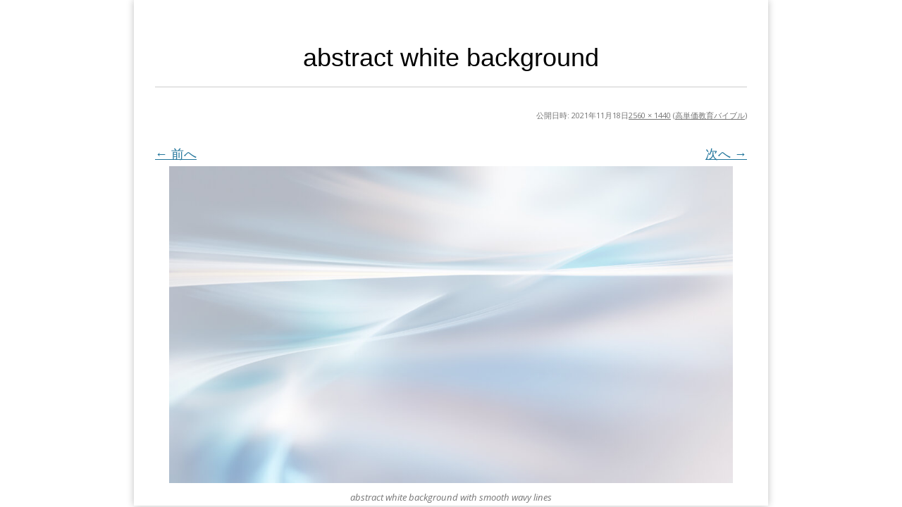

--- FILE ---
content_type: text/css
request_url: https://hikari008.site/wp-content/themes/lptemp_colorful/style.css?ver=6.9
body_size: 24433
content:
/*
Theme Name: LPtemp_Colorful
Theme URI: https://lptemp.com
Author: Seiya Eto
Author URI: https://pocowan.com/
Description: パソコンが苦手な方でも、簡単にランディングページ(LP)の作成が可能なテーマです。作りたいときにサクッと作れ、極めたいときにトコトン極められるLPテンプレートシステム。
Version: 6.0.3
License: Seiya Eto
License URI: https://pocowan.com/
Tags: light, gray, white, one-column, flexible-width, custom-background, custom-header, custom-menu, editor-style, featured-images, flexible-header, full-width-template, microformats, post-formats, rtl-language-support, sticky-post, theme-options, translation-ready
Text Domain: lptemp_colorful

This theme, like WordPress, is licensed under the Seiya Eto.
Use it to make something cool, have fun, and share what you've learned with others.
*/

/* =Notes
--------------------------------------------------------------
This stylesheet uses rem values with a pixel fallback. The rem
values (and line heights) are calculated using two variables:

$rembase:     14;
$line-height: 24;

---------- Examples

* Use a pixel value with a rem fallback for font-size, padding, margins, etc.
	padding: 5px 0;
	padding: 0.357142857rem 0; (5 / $rembase)

* Set a font-size and then set a line-height based on the font-size
	font-size: 16px
	font-size: 1.142857143rem; (16 / $rembase)
	line-height: 1.5; ($line-height / 16)

---------- Vertical spacing

Vertical spacing between most elements should use 24px or 48px
to maintain vertical rhythm:

.my-new-div {
	margin: 24px 0;
	margin: 1.714285714rem 0; ( 24 / $rembase )
}

---------- Further reading

http://snook.ca/archives/html_and_css/font-size-with-rem
http://blog.typekit.com/2011/11/09/type-study-sizing-the-legible-letter/


/* =Reset
-------------------------------------------------------------- */

html, body, div, span, applet, object, iframe, h1, h2, h3, h4, h5, h6, p, blockquote, pre, a, abbr, acronym, address, big, cite, code, del, dfn, em, img, ins, kbd, q, s, samp, small, strike, strong, sub, sup, tt, var, b, u, i, center, dl, dt, dd, ol, ul, li, fieldset, form, label, legend, table, caption, tbody, tfoot, thead, tr, th, td, article, aside, canvas, details, embed, figure, figcaption, footer, header, hgroup, menu, nav, output, ruby, section, summary, time, mark, audio, video {
	margin: 0;
	padding: 0;
	border: 0;
	font-size: 100%;
	vertical-align: baseline;
}
body {
	line-height: 1.7 ;
}

* {
	box-sizing: content-box;
}

p{

line-height: 1.7;

}

ol,
ul {
	list-style: none;
}
blockquote,
q {
	quotes: none;
}
blockquote:before,
blockquote:after,
q:before,
q:after {
	content: '';
	content: none;
}
table {
	border-collapse: collapse;
	border-spacing: 0;

}
caption,
th,
td {

	text-align: left;
	vertical-align: middle;
}
h1,
h2,
h3,
h4,
h5,
h6 {
	clear: both;
}
html {
	overflow-y: scroll;
	font-size: 100%;
	-webkit-text-size-adjust: 100%;
	-ms-text-size-adjust: 100%;
}
a:focus {
	outline: thin dotted;
}
article,
aside,
details,
figcaption,
figure,
footer,
header,
hgroup,
nav,
section {
	display: block;
}
audio,
canvas,
video {
	display: inline-block;
}
audio:not([controls]) {
	display: none;
}
del {
	color: #333;
}
ins {
	background: #fff9c0;
	text-decoration: none;
}
hr {
	background-color: #ccc;
	border: 0;
	height: 1px;
	margin: 24px;
	margin-bottom: 1.714285714rem;
}
sub,
sup {
	font-size: 75%;
	line-height: 0;
	position: relative;
	vertical-align: baseline;
}
sup {
	top: -0.5em;
}
sub {
	bottom: -0.25em;
}
small {
	font-size: smaller;
}
img {
	border: 0;
	vertical-align: top;
	-ms-interpolation-mode: bicubic;
}

/* Clearing floats */
.clear:after,
.wrapper:after,
.format-status .entry-header:after {
	clear: both;
}
.clear:before,
.clear:after,
.wrapper:before,
.wrapper:after,
.format-status .entry-header:before,
.format-status .entry-header:after {
	display: table;
	content: "";
}


/* =Repeatable patterns
-------------------------------------------------------------- */

/* Small headers */
.archive-title,
.page-title,
.entry-content th,
.comment-content th {
	font-size: 11px;
	font-size: 0.785714286rem;
	line-height: 2.181818182;
	font-weight: bold;
	text-transform: uppercase;
	color: #636363;
}



.widget-title{
    font-size: 16px;
    font-size: 1.14285714rem;
    line-height: 2.181818182;
    font-weight: bold;
    text-transform: uppercase;
    border-bottom: 3px double ;
    border-top: 3px double ;
}



/* Shared Post Format styling */
article.format-quote footer.entry-meta,
article.format-link footer.entry-meta,
article.format-status footer.entry-meta {
	font-size: 11px;
	font-size: 0.785714286rem;
	line-height: 2.181818182;
}

/* Form fields, general styles first */
button,
input,
textarea {
	border: 1px solid #ccc;
	border-radius: 3px;
	font-family: inherit;
	padding: 15px;
	padding: 0.428571429rem;
	margin : 0;
	
}
button,
input {
    line-height: normal;
}

input {
    font-size: 100%;
}

textarea {
	font-size: 100%;
	overflow: auto;
	vertical-align: top;
}

/* Reset non-text input types */
input[type="checkbox"],
input[type="radio"],
input[type="file"],
input[type="hidden"],
input[type="image"],
input[type="color"] {
	border: 0;
	border-radius: 0;
	padding: 0;
}

/* Buttons */
.menu-toggle,
input[type="submit"],
input[type="button"],
input[type="reset"],
article.post-password-required input[type="submit"],
li.bypostauthor cite span {

font-size:17px;
color: #ffffff;
text-shadow: 0 -1px 0 rgba(0, 0, 0, 0.25);

background-color: #337ab7;
border-color: #2e6da4;

-webkit-appearance: none;

}

.menu-toggle,
button,
input[type="submit"],
input[type="button"],
input[type="reset"] {
	cursor: pointer;
}
button[disabled],
input[disabled] {
    cursor: default;
}



button:hover,
a.btn-custom:hover,
p.btn-custom:hover,
a.btn-custom-sma:hover,
p.btn-custom-sma:hover,
a.btn-blue:hover,
p.btn-blue:hover,
a.btn-blue-sma:hover,
p.btn-blue-sma:hover,
a.btn-red:hover,
p.btn-red:hover,
a.btn-red-sma:hover,
p.btn-red-sma:hover,
a.btn-green:hover,
p.btn-green:hover,
a.btn-green-sma:hover,
p.btn-green-sma:hover,
a.btn-purple:hover,
p.btn-purple:hover,
a.btn-purple-sma:hover,
p.btn-purple-sma:hover,
a.btn-gray:hover,
p.btn-gray:hover,
a.btn-gray-sma:hover,
p.btn-gray-sma:hover,
a.btn-custom-3d:hover,
p.btn-custom-3d:hover,
a.btn-custom-3d-sma:hover,
p.btn-custom-3d-sma:hover,
a.btn-blue-3d:hover,
p.btn-blue-3d:hover,
a.btn-blue-3d-sma:hover,
p.btn-blue-3d-sma:hover,
a.btn-red-3d:hover,
p.btn-red-3d:hover,
a.btn-red-3d-sma:hover,
p.btn-red-3d-sma:hover,
a.btn-green-3d:hover,
p.btn-green-3d:hover,
a.btn-green-3d-sma:hover,
p.btn-green-3d-sma:hover,
a.btn-purple-3d:hover,
p.btn-purple-3d:hover,
a.btn-purple-3d-sma:hover,
p.btn-purple-3d-sma:hover,
a.btn-gray-3d:hover,
p.btn-gray-3d:hover,
a.btn-gray-3d-sma:hover,
p.btn-gray-3d-sma:hover{
opacity: 0.6;
	filter: alpha(opacity=60);
	-ms-filter: "alpha( opacity=60 )";
	/*		カウンターを載せるとボタンの色が変わる	*/
	color: #fff;
}

/* Responsive images */
.entry-content img,
.comment-content img,
.widget img {
	max-width: 100%; /* Fluid images for posts, comments, and widgets */
}
img[class*="align"],
img[class*="wp-image-"],
img[class*="attachment-"] {
	height: auto; /* Make sure images with WordPress-added height and width attributes are scaled correctly */
}
img.size-full,
img.size-large,
img.wp-post-image {
	max-width: 100%;
	height: auto; /* Make sure images with WordPress-added height and width attributes are scaled correctly */
}



/* Make sure videos and embeds fit their containers */
embed,
iframe,
object,
video {
	max-width: 100%;
}
.entry-content .twitter-tweet-rendered {
	max-width: 100% !important; /* Override the Twitter embed fixed width */
}

/* Images */
.alignleft {
	float: left;
}
.alignright {
	float: right;
}
.aligncenter {
	display: block;
	margin-left: auto;
	margin-right: auto;
}
.entry-content img,
.comment-content img,
.widget img,
img.header-image,
.author-avatar img,
img.wp-post-image {
	/* Add fancy borders to all WordPress-added images but not things like badges and icons and the like */
	/*border-radius: 3px;
	box-shadow: 0 1px 4px rgba(0, 0, 0, 0.2);*/
}

img.header-image{
	/* Add fancy borders to all WordPress-added images but not things like badges and icons and the like */
	border-radius: 3px;
	box-shadow: 0 1px 4px rgba(0, 0, 0, 0.2);
}



.wp-caption {
	max-width: 100%; /* Keep wide captions from overflowing their container. */
	padding: 4px;
}
.wp-caption .wp-caption-text,
.gallery-caption,
.entry-caption {
	font-style: italic;
	font-size: 12px;
	font-size: 0.857142857rem;
	line-height: 2;
	color: #757575;
}
img.wp-smiley,
.rsswidget img {
	border: 0;
	border-radius: 0;
	box-shadow: none;
	margin-bottom: 0;
	margin-top: 0;
	padding: 0;
}
.entry-content dl.gallery-item {
	margin: 0;
}
.gallery-item a,
.gallery-caption {
	width: 90%;
}
.gallery-item a {
	display: block;
}
.gallery-caption a {
	display: inline;
}
.gallery-columns-1 .gallery-item a {
	max-width: 100%;
	width: auto;
}
.gallery .gallery-icon img {
	height: auto;
	max-width: 90%;
	padding: 5%;
}
.gallery-columns-1 .gallery-icon img {
	padding: 3%;
}

/* Navigation */
.site-content nav {
	clear: both;
	line-height: 2;
	overflow: hidden;
}
#nav-above {
	padding: 24px 0;
	padding: 1.714285714rem 0;
}
#nav-above {
	display: none;
}
.paged #nav-above {
	display: block;
}
.nav-previous,
.previous-image {
	float: left;
	width: 50%;
}
.nav-next,
.next-image {
	float: right;
	text-align: right;
	width: 50%;
}
.nav-single + .comments-area,
#comment-nav-above {
	margin: 48px 0;
	margin: 3.428571429rem 0;
}

/* Author profiles */
.author .archive-header {
	margin-bottom: 24px;
	margin-bottom: 1.714285714rem;
}
.author-info {
	border-top: 1px solid #ededed;
	margin: 24px 0;
	margin: 1.714285714rem 0;
	padding-top: 24px;
	padding-top: 1.714285714rem;
	overflow: hidden;
}
.author-description p {
	color: #757575;
	font-size: 13px;
	font-size: 0.928571429rem;
	line-height: 1.846153846;
}
.author.archive .author-info {
	border-top: 0;
	margin: 0 0 48px;
	margin: 0 0 3.428571429rem;
}
.author.archive .author-avatar {
	margin-top: 0;
}


/* =Basic structure
-------------------------------------------------------------- */

/* Body, links, basics */
html {
	font-size: 95%;
}
body {
	/*font-size: 16px;*/
	/*font-size: 1rem;*/
	font-family: sans-serif;
	text-rendering: optimizeLegibility;
	/*color: #444;*/
}
a {
	outline: none;
	color: #21759b;
}
a:hover {
	color: #0f3647;
}


/* Assistive text */
.assistive-text,
.site .screen-reader-text {
	position: absolute !important;
	clip: rect(1px, 1px, 1px, 1px);
}
.main-navigation .assistive-text:hover,
.main-navigation .assistive-text:active,
.main-navigation .assistive-text:focus {
	background: #fff;
	border: 2px solid #333;
	border-radius: 3px;
	clip: auto !important;
	color: #000;
	display: block;
	font-size: 12px;
	padding: 12px;
	position: absolute;
	top: 5px;
	left: 5px;
	z-index: 100000; /* Above WP toolbar */
}

/* Page structure */
.site {
	margin: 0 auto;
	/*padding: 0 1.714285714rem;
	background-color: #fff;*/
	width : 840px;
}
.site-content {
	/*margin: 24px 0 0;
	margin: 1.714285714rem 0 0;*/
}
.widget-area {
	margin: 24px 0 0;
	margin: 1.714285714rem 0 0;
}

/* Header */
.site-header {
	 /*padding: 24px 0;
	padding: 1.714285714rem 0;*/
}
.site-header h1,
.site-header h2 {
	text-align: center;
}
.site-header h1 a,
.site-header h2 a {
	color: #515151;
	display: inline-block;
	text-decoration: none;
}
.site-header h1 a:hover,
.site-header h2 a:hover {
	color: #21759b;
}
.site-header h1 {
	font-size: 24px;
	font-size: 1.714285714rem;
	line-height: 1.285714286;
	margin-bottom: 14px;
	margin-bottom: 1rem;
}
.site-header h2 {
	font-weight: normal;
	font-size: 13px;
	font-size: 0.928571429rem;
	line-height: 1.846153846;
	color: #757575;
}
.header-image {
	/*margin-top: 24px;
	margin-top: 1.714285714rem;*/
}


img.wide {
margin: 0 -50px;
/*max-width : 900px;*/
}


table.wide {
margin: 0 -50px;
width : 900px;
position:relative;
padding:0 20px;
	
}

table.wide td {
padding:0 55px;

}




table.wide img,
table.wide tbody img,
table.wide tr img,
table.wide td img{
max-width:790px;
}



/* Navigation Menu */
.main-navigation {
	/*margin-top: 24px;
	margin-top: 1.714285714rem;*/
	text-align: center;
}
.main-navigation li {
	margin-top: 24px;
	margin-top: 1.714285714rem;
	font-size: 12px;
	font-size: 0.857142857rem;
	line-height: 1.42857143;
}
.main-navigation a {
	color: #5e5e5e;
}
.main-navigation a:hover {
	color: #21759b;
}
.main-navigation ul.nav-menu,
.main-navigation div.nav-menu > ul {
	display: none;
}
.main-navigation ul.nav-menu.toggled-on,
.menu-toggle {
	display: inline-block;
}

/* Banner */
section[role="banner"] {
	margin-bottom: 48px;
	margin-bottom: 3.428571429rem;
}

/* Sidebar */
.widget-area .widget {
	-webkit-hyphens: auto;
	-moz-hyphens: auto;
	hyphens: auto;
	/*margin-bottom: 48px;*/
	margin-bottom: 3.428571429rem;
	word-wrap: break-word;
}
.widget-area .widget h3 {
	margin-bottom: 24px;
	margin-bottom: 1.714285714rem;
}
.widget-area .widget p,
.widget-area .widget .textwidget {
	font-size: 13px;
	font-size: 0.928571429rem;
	line-height: 1.846153846;
}


.widget-area .widget li {
	font-size: 13px;
	font-size: 0.928571429rem;
	line-height: 1.846153846;
	border-bottom: dashed 1px;
	padding-bottom:10px;
	margin-left:15px;
	margin-bottom:10px;
	position: relative;
}


.widget-area .widget li::after {
	display: block;
	content: '';
	position: absolute;
	top: .5em;
	left: -1em;
	width: 6px;
	height: 6px;
	border-right: 1px solid;
	border-bottom: 1px solid;
	-webkit-transform: rotate(-45deg);
	transform: rotate(-45deg);
}


.widget-area .widget li a{
	text-decoration: none;
}


.widget-area .widget li a:hover{
	filter:alpha(opacity=60);
	-moz-opacity: 0.6;
	opacity: 0.6;
}


.widget-area .widget p {
	margin-bottom: 24px;
	margin-bottom: 1.714285714rem;
}
.widget-area .textwidget ul {
	list-style: disc outside;
	margin: 0 0 24px;
	margin: 0 0 1.714285714rem;
}
.widget-area .textwidget li {
	margin-left: 36px;
	margin-left: 2.571428571rem;
}
.widget-area .widget a {
	color: #757575;
}
.widget-area .widget a:hover {
	color: #21759b;
}
.widget-area #s {
	width: 53.66666666666%; /* define a width to avoid dropping a wider submit button */
}

/* Footer */
footer[role="contentinfo"] {
	border-top: 1px solid #ededed;
	clear: both;
	font-size: 12px;
	font-size: 0.857142857rem;
	line-height: 2;
	width: 840px;
	max-width: 68.571428571rem;
	/*margin-top: 24px;
	margin-top: 1.714285714rem;*/
	margin-left: auto;
	margin-right: auto;
	padding: 24px 0;
	padding: 1.714285714rem 0;
}
footer[role="contentinfo"] a {
	color: #686868;
}
footer[role="contentinfo"] a:hover {
	color: #21759b;
}


/* =Main content and comment content
-------------------------------------------------------------- */

.entry-content {
	color:#333;
	width:800px;
	margin:0 auto;
}
.entry-meta {
	clear: both;
}
.entry-header {
	/*margin-bottom: 24px;
	margin-bottom: 1.714285714rem;*/
	
}
.entry-header img.wp-post-image {
	margin-bottom: 24px;
	margin-bottom: 1.714285714rem;
}
.entry-header .entry-title {
	font-size: 30px;
	font-size: 2.4rem;
	line-height: 1.2;
	font-weight: normal;
	margin-top:60px;
	margin-bottom:30px;
	text-align:center;

	border-bottom: 1px solid #ccc;

	padding-bottom: 20px;
  	font-family: "ヒラギノ角ゴ Pro W3","Hiragino Kaku Gothic Pro",Meiryo,"メイリオ",Helvetica,Sans-Serif;

}
.entry-header .entry-title a {
	text-decoration: none;
	color:#333;
}

.entry-header .entry-title a:hover {
	text-decoration: none;
	color:#666;
}
.entry-header .entry-format {
	/*margin-top: 24px;
	margin-top: 1.714285714rem;*/
	font-weight: normal;
}
.entry-header .comments-link,
.entry-header .date-link {
	margin: 24px 0;
	margin: 1.714285714rem 0;
	font-size: 11px;
	font-size: 0.785714286rem;
	line-height: 1.846153846;
	color: #757575;
}
.comments-link a,
.date-link a,
.entry-meta a {
	color: #757575;
}
.comments-link a:hover,
.date-link a:hover,
.entry-meta a:hover {
	color: #21759b;
}
.entry-header .date-link {
	font-family: "Yu Gothic", YuGothic, sans-serif;
	font-size: 16px;
	text-align: right;
}
.date-link a {
	text-decoration: none;
}

article.sticky .featured-post {
	border-top: 4px double #ededed;
	border-bottom: 4px double #ededed;
	color: #757575;
	font-size: 13px;
	font-size: 0.928571429rem;
	line-height: 3.692307692;
	margin-bottom: 24px;
	margin-bottom: 1.714285714rem;
	text-align: center;
}
.entry-content,
.entry-summary,
.mu_register {
	line-height: 1.0;
}
.entry-content h1,
.comment-content h1,
.entry-content h2,
.comment-content h2,
.entry-content h3,
.comment-content h3,
.entry-content h4,
.comment-content h4,
.entry-content h5,
.comment-content h5,
.entry-content h6,
.comment-content h6 {
	margin: 24px 0;
	margin: 1.714285714rem 0;
	line-height: 1.714285714;
}
.entry-content h1,
.comment-content h1 {
	font-size: 21px;
	font-size: 1.5rem;
	line-height: 1.5;
}
.entry-content h2,
.comment-content h2,
.mu_register h2 {
	font-size: 18px;
	font-size: 1.285714286rem;
	line-height: 1.6;
}
.entry-content h3,
.comment-content h3 {
	font-size: 16px;
	font-size: 1.142857143rem;
	line-height: 1.846153846;
}
.entry-content h4,
.comment-content h4 {
	font-size: 14px;
	font-size: 1rem;
	line-height: 1.846153846;
}
.entry-content h5,
.comment-content h5 {
	font-size: 13px;
	font-size: 0.928571429rem;
	line-height: 1.846153846;
}
.entry-content h6,
.comment-content h6 {
	font-size: 12px;
	font-size: 0.857142857rem;
	line-height: 1.846153846;
}
.entry-content p,
.entry-summary p,
.comment-content p,
.mu_register p {
	margin: 0 0 24px;
	margin: 0 0 0;
	line-height: 2.3;
}
.entry-content ol,
.comment-content ol,
.entry-content ul,
.comment-content ul,
.mu_register ul {
	margin: 0 0 24px;
	margin: 0 0 1.714285714rem;
	line-height: 1.714285714;
}
.entry-content ul ul,
.comment-content ul ul,
.entry-content ol ol,
.comment-content ol ol,
.entry-content ul ol,
.comment-content ul ol,
.entry-content ol ul,
.comment-content ol ul {
	margin-bottom: 0;
}
.entry-content ul,
.comment-content ul,
.mu_register ul {
	list-style: disc outside;
}
.entry-content ol,
.comment-content ol {
	list-style: decimal outside;
}
.entry-content li,
.comment-content li,
.mu_register li {
	margin: 0 0 0 36px;
	margin: 0 0 0 2.571428571rem;
}
.entry-content blockquote,
.comment-content blockquote {
	margin-bottom: 24px;
	margin-bottom: 1.714285714rem;
	padding: 24px;
	padding: 1.714285714rem;
	font-style: italic;
}
.entry-content blockquote p:last-child,
.comment-content blockquote p:last-child {
	margin-bottom: 0;
}
.entry-content code,
.comment-content code {
	font-family: Consolas, Monaco, Lucida Console, monospace;
	font-size: 12px;
	font-size: 0.857142857rem;
	line-height: 2;
}
.entry-content pre,
.comment-content pre {
	border: 1px solid #ededed;
	color: #666;
	font-family: Consolas, Monaco, Lucida Console, monospace;
	font-size: 12px;
	font-size: 0.857142857rem;
	line-height: 1.714285714;
	margin: 24px 0;
	margin: 1.714285714rem 0;
	overflow: auto;
	padding: 24px;
	padding: 1.714285714rem;
}
.entry-content pre code,
.comment-content pre code {
	display: block;
}
.entry-content abbr,
.comment-content abbr,
.entry-content dfn,
.comment-content dfn,
.entry-content acronym,
.comment-content acronym {
	border-bottom: 1px dotted #666;
	cursor: help;
}
.entry-content address,
.comment-content address {
	display: block;
	line-height: 1.714285714;
	margin: 0 0 24px;
	margin: 0 0 1.714285714rem;
}
img.alignleft {
	/*margin: 12px 24px 12px 0;
	margin: 0.857142857rem 1.714285714rem 0.857142857rem 0;*/
}
img.alignright {
	/*margin: 12px 0 12px 24px;
	margin: 0.857142857rem 0 0.857142857rem 1.714285714rem;*/
}
img.aligncenter {
	/*margin-top: 12px;
	margin-top: 0.857142857rem;
	margin-bottom: 12px;
	margin-bottom: 0.857142857rem;*/
}
.entry-content embed,
.entry-content iframe,
.entry-content object,
.entry-content video {
	margin-bottom: 24px;
	margin-bottom: 1.714285714rem;
}
.entry-content dl,
.comment-content dl {
	margin: 0 24px;
	margin: 0 1.714285714rem;
}
.entry-content dt,
.comment-content dt {
	font-weight: bold;
	line-height: 1.714285714;
}
.entry-content dd,
.comment-content dd {
	line-height: 1.714285714;
	margin-bottom: 24px;
	margin-bottom: 1.714285714rem;
}
.entry-content table,
.comment-content table {
	
	/*color: #757575;*/
	/*font-size: 12px;
	font-size: 0.857142857rem;
	line-height: 2;*/
	/*margin: 0 0 24px;
	margin: 0 0 1.714285714rem;*/
	width: 100%;
	box-sizing: border-box;
}
.entry-content table caption,
.comment-content table caption {
	font-size: 16px;
	font-size: 1.142857143rem;
	margin: 24px 0;
	margin: 1.714285714rem 0;
}
.entry-content td,
.comment-content td {
	/*border-top: 1px solid #ededed;*/
	padding: 6px 0 6px 0;
}
.site-content article {
	/*border-bottom: 4px double #ededed;
	margin-bottom: 72px;
	margin-bottom: 5.142857143rem;
	padding-bottom: 24px;
	padding-bottom: 1.714285714rem;*/
	word-wrap: break-word;
	-webkit-hyphens: auto;
	-moz-hyphens: auto;
	hyphens: auto;
}
.page-links {
	clear: both;
	line-height: 1.714285714;
}
footer.entry-meta,
.entry-meta {
	margin-top: 24px;
	margin-top: 1.714285714rem;
	text-align:right;
	font-size: 11px;
	/*font-size: 0.928571429rem;*/
	line-height: 1.846153846;
	color: #757575;
	margin-bottom: 24px;
	margin-bottom: 1.714285714rem;
}
.single-author .entry-meta .by-author {
	display: none;
}
.mu_register h2 {
	color: #757575;
	font-weight: normal;
}



/* =iframe
-------------------------------------------------------------- */


iframe {
display: block;
text-align:center;
margin: 0px auto; 
}





/* =Archives
-------------------------------------------------------------- */

.archive-header,
.page-header {
	margin-bottom: 48px;
	margin-bottom: 3.428571429rem;
	padding-bottom: 22px;
	padding-bottom: 1.571428571rem;
	border-bottom: 1px solid #ededed;
}
.archive-meta {
	color: #757575;
	font-size: 12px;
	font-size: 0.857142857rem;
	line-height: 2;
	margin-top: 22px;
	margin-top: 1.571428571rem;
}


/* =Single image attachment view
-------------------------------------------------------------- */

.article.attachment {
	overflow: hidden;
}
.image-attachment div.attachment {
	text-align: center;
}
.image-attachment div.attachment p {
	text-align: center;
}
.image-attachment div.attachment img {
	display: block;
	height: auto;
	margin: 0 auto;
	max-width: 100%;
}
.image-attachment .entry-caption {
	margin-top: 8px;
	margin-top: 0.571428571rem;
}


/* =Aside post format
-------------------------------------------------------------- */

article.format-aside h1 {
	margin-bottom: 24px;
	margin-bottom: 1.714285714rem;
}
article.format-aside h1 a {
	text-decoration: none;
	color: #4d525a;
}
article.format-aside h1 a:hover {
	color: #2e3542;
}
article.format-aside .aside {
	padding: 24px 24px 0;
	padding: 1.714285714rem;
	background: #d2e0f9;
	border-left: 22px solid #a8bfe8;
}
article.format-aside p {
	font-size: 13px;
	font-size: 0.928571429rem;
	line-height: 1.846153846;
	color: #4a5466;
}
article.format-aside blockquote:last-child,
article.format-aside p:last-child {
	margin-bottom: 0;
}


/* =Post formats
-------------------------------------------------------------- */

/* Image posts */
article.format-image footer h1 {
	font-size: 13px;
	font-size: 0.928571429rem;
	line-height: 1.846153846;
	font-weight: normal;
}
article.format-image footer h2 {
	font-size: 11px;
	font-size: 0.785714286rem;
	line-height: 2.181818182;
}
article.format-image footer a h2 {
	font-weight: normal;
}

/* Link posts */
article.format-link header {
	padding: 0 10px;
	padding: 0 0.714285714rem;
	float: right;
	font-size: 11px;
	font-size: 0.785714286rem;
	line-height: 2.181818182;
	font-weight: bold;
	font-style: italic;
	text-transform: uppercase;
	color: #848484;
	background-color: #ebebeb;
	border-radius: 3px;
}
article.format-link .entry-content {
	max-width: 80%;
	float: left;
}
article.format-link .entry-content a {
	font-size: 22px;
	font-size: 1.571428571rem;
	line-height: 1.090909091;
	text-decoration: none;
}

/* Quote posts */
article.format-quote .entry-content p {
	margin: 0;
	padding-bottom: 24px;
	padding-bottom: 1.714285714rem;
}
article.format-quote .entry-content blockquote {
	display: block;
	padding: 24px 24px 0;
	padding: 1.714285714rem 1.714285714rem 0;
	font-size: 15px;
	font-size: 1.071428571rem;
	line-height: 1.6;
	font-style: normal;
	color: #6a6a6a;
	background: #efefef;
}

/* Status posts */
.format-status .entry-header {
	margin-bottom: 24px;
	margin-bottom: 1.714285714rem;
}
.format-status .entry-header header {
	display: inline-block;
}
.format-status .entry-header h1 {
	font-size: 15px;
	font-size: 1.071428571rem;
	font-weight: normal;
	line-height: 1.6;
	margin: 0;
}
.format-status .entry-header h2 {
	font-size: 12px;
	font-size: 0.857142857rem;
	font-weight: normal;
	line-height: 2;
	margin: 0;
}
.format-status .entry-header header a {
	color: #757575;
}
.format-status .entry-header header a:hover {
	color: #21759b;
}
.format-status .entry-header img {
	float: left;
	margin-right: 21px;
	margin-right: 1.5rem;
}


/* =Comments
-------------------------------------------------------------- */

.comments-title {
	/*margin-bottom: 48px;
	margin-bottom: 3.428571429rem;*/
	font-size: 16px;
	font-size: 1.142857143rem;
	line-height: 1.5;
	font-weight: normal;
}
.comments-area article {
	margin: 24px 0;
	margin: 1.714285714rem 0;
}
.comments-area article header {
	margin: 0 0 48px;
	margin: 0 0 3.428571429rem;
	overflow: hidden;
	position: relative;
}
.comments-area article header img {
	float: left;
	padding: 0;
	line-height: 0;
}
.comments-area article header cite,
.comments-area article header time {
	display: block;
	margin-left: 85px;
	margin-left: 6.071428571rem;
}
.comments-area article header cite {
	font-style: normal;
	font-size: 15px;
	font-size: 1.071428571rem;
	line-height: 1.42857143;
}
.comments-area article header time {
	line-height: 1.714285714;
	text-decoration: none;
	font-size: 12px;
	font-size: 0.857142857rem;
	color: #5e5e5e;
}
.comments-area article header a {
	text-decoration: none;
	color: #5e5e5e;
}
.comments-area article header a:hover {
	color: #21759b;
}
.comments-area article header cite a {
	color: #444;
}
.comments-area article header cite a:hover {
	text-decoration: underline;
}
.comments-area article header h4 {
	position: absolute;
	top: 0;
	right: 0;
	padding: 6px 12px;
	padding: 0.428571429rem 0.857142857rem;
	font-size: 12px;
	font-size: 0.857142857rem;
	font-weight: normal;
	color: #fff;
	background-color: #0088d0;
	background-repeat: repeat-x;
	background-image: -moz-linear-gradient(top, #009cee, #0088d0);
	background-image: -ms-linear-gradient(top, #009cee, #0088d0);
	background-image: -webkit-linear-gradient(top, #009cee, #0088d0);
	background-image: -o-linear-gradient(top, #009cee, #0088d0);
	background-image: linear-gradient(top, #009cee, #0088d0);
	border-radius: 3px;
	border: 1px solid #007cbd;
}
.comments-area li.bypostauthor cite span {
	position: absolute;
	margin-left: 5px;
	margin-left: 0.357142857rem;
	padding: 2px 5px;
	padding: 0.142857143rem 0.357142857rem;
	font-size: 10px;
	font-size: 0.714285714rem;
}
a.comment-reply-link,
a.comment-edit-link {
	color: #686868;
	font-size: 13px;
	font-size: 0.928571429rem;
	line-height: 1.846153846;
}
a.comment-reply-link:hover,
a.comment-edit-link:hover {
	color: #21759b;
}
.commentlist .pingback {
	line-height: 1.714285714;
	margin-bottom: 24px;
	margin-bottom: 1.714285714rem;
}

/* Comment form */
#respond {
	margin-top: 48px;
	margin-top: 3.428571429rem;
}
#respond h3#reply-title {
	font-size: 16px;
	font-size: 1.142857143rem;
	line-height: 1.5;
}
#respond h3#reply-title #cancel-comment-reply-link {
	margin-left: 10px;
	margin-left: 0.714285714rem;
	font-weight: normal;
	font-size: 12px;
	font-size: 0.857142857rem;
}
#respond form {
	margin: 24px 0;
	margin: 1.714285714rem 0;
}
#respond form p {
	margin: 11px 0;
	margin: 0.785714286rem 0;
}
#respond form p.logged-in-as {
	margin-bottom: 24px;
	margin-bottom: 1.714285714rem;
}
#respond form label {
	display: block;
	line-height: 1.714285714;
}
#respond form input[type="text"],
#respond form textarea {
	-moz-box-sizing: border-box;
	box-sizing: border-box;
	font-size: 12px;
	font-size: 0.857142857rem;
	line-height: 1.714285714;
	padding: 10px;
	padding: 0.714285714rem;
	width: 100%;
}
#respond form p.form-allowed-tags {
	margin: 0;
	font-size: 12px;
	font-size: 0.857142857rem;
	line-height: 2;
	color: #5e5e5e;
}
.required {
	color: red;
}


/* =Front page template
-------------------------------------------------------------- */

.entry-page-image {
	/*margin-bottom: 14px;
	margin-bottom: 1rem;*/
}
.template-front-page .site-content article {
	border: 0;
	margin-bottom: 0;
}
.template-front-page .widget-area {
	clear: both;
	float: none;
	width: auto;
	padding-top: 24px;
	padding-top: 1.714285714rem;
	border-top: 1px solid #ededed;
}
.template-front-page .widget-area .widget li {
	margin: 8px 0 0;
	margin: 0.571428571rem 0 0;
	font-size: 13px;
	font-size: 0.928571429rem;
	line-height: 1.0;
	list-style-type: square;
	list-style-position: inside;
}
.template-front-page .widget-area .widget li a {
	color: #757575;
}
.template-front-page .widget-area .widget li a:hover {
	color: #21759b;
}
.template-front-page .widget-area .widget_text img {
	float: left;
	margin: 8px 24px 8px 0;
	margin: 0.571428571rem 1.714285714rem 0.571428571rem 0;
}


/* =Widgets
-------------------------------------------------------------- */

.widget-area .widget ul ul {
	margin-left: 12px;
	margin-left: 0.857142857rem;
}
.widget_rss li {
	margin: 12px 0;
	margin: 0.857142857rem 0;
}
.widget_recent_entries .post-date,
.widget_rss .rss-date {
	color: #aaa;
	font-size: 11px;
	font-size: 0.785714286rem;
	margin-left: 12px;
	margin-left: 0.857142857rem;
}
#wp-calendar {
	margin: 0;
	width: 100%;
	font-size: 13px;
	font-size: 0.928571429rem;
	line-height: 1.846153846;
	color: #686868;
}
#wp-calendar th,
#wp-calendar td,
#wp-calendar caption {
	text-align: left;
}
#wp-calendar #next {
	padding-right: 24px;
	padding-right: 1.714285714rem;
	text-align: right;
}
.widget_search label {
	display: block;
	font-size: 13px;
	font-size: 0.928571429rem;
	line-height: 1.846153846;
}
.widget_twitter li {
	list-style-type: none;
}
.widget_twitter .timesince {
	display: block;
	text-align: right;
}


/* =Plugins
----------------------------------------------- */

img#wpstats {
	display: block;
	margin: 0 auto 24px;
	margin: 0 auto 1.714285714rem;
}




/* =Print
----------------------------------------------- */

@media print {
	body {
		background: none !important;
		color: #000;
		font-size: 10pt;
	}
	footer a[rel=bookmark]:link:after,
	footer a[rel=bookmark]:visited:after {
		content: " [" attr(href) "] "; /* Show URLs */
	}
	a {
		text-decoration: none;
	}
	.entry-content img,
	.comment-content img,
	.author-avatar img,
	img.wp-post-image {
		border-radius: 0;
		box-shadow: none;
	}
	.site {
		clear: both !important;
		display: block !important;
		float: none !important;
		max-width: 100%;
		position: relative !important;
	}
	.site-header {
		margin-bottom: 72px;
		margin-bottom: 5.142857143rem;
		text-align: left;
	}
	.site-header h1 {
		font-size: 21pt;
		line-height: 1;
		text-align: left;
	}
	.site-header h2 {
		color: #000;
		font-size: 10pt;
		text-align: left;
	}
	.site-header h1 a,
	.site-header h2 a {
		color: #000;
	}
	.author-avatar,
	#colophon,
	#respond,
	.commentlist .comment-edit-link,
	.commentlist .reply,
	.entry-header .comments-link,
	.entry-meta .edit-link a,
	.page-link,
	.site-content nav,
	.widget-area,
	img.header-image,
	.main-navigation {
		display: none;
	}
	.wrapper {
		border-top: none;
		box-shadow: none;
	}
	.site-content {
		margin: 0;
		width: auto;
	}
	.singular .entry-header .entry-meta {
		position: static;
	}
	.singular .site-content,
	.singular .entry-header,
	.singular .entry-content,
	.singular footer.entry-meta,
	.singular .comments-title {
		margin: 0;
		width: 100%;
	}
	.entry-header .entry-title,
	.entry-title,
	.singular .entry-title {
		font-size: 21pt;
	}
	footer.entry-meta,
	footer.entry-meta a {
		color: #444;
		font-size: 10pt;
	}
	.author-description {
		float: none;
		width: auto;
	}

	/* Comments */
	.commentlist > li.comment {
		background: none;
		position: relative;
		width: auto;
	}
	.commentlist .avatar {
		height: 39px;
		left: 2.2em;
		top: 2.2em;
		width: 39px;
	}
	.comments-area article header cite,
	.comments-area article header time {
		margin-left: 50px;
		margin-left: 3.57142857rem;
	}
}



 /* CUSTOMIZE THE NAVBAR
    -------------------------------------------------- */

 /* Special class on .container surrounding .navbar, used for positioning it into place. */
      .navbar-wrapper {
      position: relative;
      z-index: 10;
     /* margin-top: 20px;*/
     /* margin-bottom: -90px;*//* Negative margin to pull up carousel. 90px is roughly margins and height of navbar. */
    }

    /* Remove border and change up box shadow for more contrast */
    .navbar .navbar-inner {
	position: fixed;
	width:100%;
	height:60px;
	top:0px;
	border:0;
	padding:5px 0;
/*margin-bottom: 80px;*/
    }


    /* Downsize the brand/project name a bit */
    .navbar .brand {

      text-align:center;
      padding: 10px 30px; /* Increase vertical padding to match navbar links */
      font-size: 24px;
      font-weight: bold;
	color : #333;
      /*text-shadow: 0 -1px 0 rgba(0,0,0,.5);*/
    }

    /* Navbar links: increase padding for taller navbar */
    .navbar .nav > li > a {
      padding: 15px 20px;
    }

    /* Offset the responsive button for proper vertical alignment */
    .navbar .btn-navbar {
      margin-top: 10px;
    }



/* ホバーウィンドウ
    ------------------------- */
	

#wrapper {
display:table;
height: 50px;
top:auto;
padding: 0px;
margin: 0px;
position: fixed;
}
	
#filter {
display: none;
width: 100%;
height: 100%;
background-color: #000;
filter: alpha(style=0, opacity=50);
opacity: 0.5;
-moz-opacity: 0.5;
position: fixed;
left: 0px;
top: 0px;
z-index: 100;
}

#subwin {
font-size: 16px;
display: none;
width: 550px;
height: 550px;
background-color: #FFF;
position: fixed;
left: 48%;
top: 50%;
margin-left: -250px;
margin-top: -270px;
padding: 10px 20px;
z-index: 101;
}












/* 
--------------------------------------------------------------------------------------------------------------------
--------------------------------------------------------------------------------------------------------------------
*/








/* 
-----------------------------
LPデザインサポート部分　画像
-----------------------------
*/

img.shadow{
	
	border-radius: 3px;
	box-shadow: 0 1px 4px rgba(0, 0, 0, 0.2);
	box-sizing: border-box;
}


img.shadow-border{
	border-radius: 3px;
  	border:10px solid #ffffff;
	box-shadow: 0 1px 4px rgba(0, 0, 0, 0.2);
	box-sizing: border-box;
}


img.shadow-under{
	/*影を入れる*/
	-webkit-box-shadow: 0 10px 8px -6px #8d8c8c;
	-moz-box-shadow: 0 10px 8px -6px #8d8c8c;
	 box-shadow: 0 10px 8px -6px #8d8c8c;
	 box-sizing: border-box;
}



img.beveled{
    outline: 1px solid #ddd;
    border-top: 1px solid #fff;
    padding: 10px;
    background: #f0f0f0;
    box-sizing: border-box;
}


img.dash {
	padding: 10px;
	border: 1px dashed #CCCCCC; /*ボーダーの太さ・種類（ダッシュ線）・色*/
	box-sizing: border-box;
}


img.marukaku {
	border-radius: 10px;
}


img.yohaku {
	margin: 10px;
	box-sizing: border-box;
}




/* 
-----------------------------
LPデザインサポート部分　テーブル
-----------------------------
*/



/* 
行単位で色が変わる
*/


table#table-striped td,
table#table-striped th {
 padding: 20px; 
}


table#table-striped tbody > tr:nth-child(odd) > td,
table#table-striped tbody > tr:nth-child(odd) > th {
  padding: 20px;
  
background: #fafafa;


-webkit-box-shadow: inset 0 3px 6px -6px #777;
       -moz-box-shadow: inset 0 3px 6px -6px #777;
            box-shadow: inset 0 3px 6px -6px #777;
}



/* 
枠(四角)
*/


table.shikaku {
    border-collapse: separate;
    padding: 20px;
    
}



table.shikaku img,
table.shikaku tbody img,
table.shikaku tr img,
table.shikaku td img{
max-width:750px;
}



/* 
丸角
*/


table.marukaku {
    border-collapse: separate;
    padding: 20px;
    /*border: 1px solid #222;*/
    /*background: #fff;*/
    border-radius: 10px;
   
}


table.marukaku img,
table.marukaku tbody img,
table.marukaku tr img,
table.marukaku td img{
max-width:750px;
}






/*
-----------------------------------------------------------------------------------------------------------------------------
テーブルクラス
-----------------------------------------------------------------------------------------------------------------------------

*/



/* 
-----------------------------
LPデザインサポート部分　テーブル
-----------------------------
*/




/* 
ラインあり
*/

table.line {
    width: 100%;
    border: 1px #E3E3E3 solid;
    border-collapse: collapse;
    border-spacing: 0;
}

table.line th {
    padding: 5px;
    border: #E3E3E3 solid;
    border-width: 0 0 1px 1px;
    background: #F5F5F5;
    font-weight: bold;
    line-height: 120%;
   
}

table.line td {
    padding: 5px;
    border: 1px #E3E3E3 solid;
    border-width: 0 0 1px 1px;
    
}




/* 
へこみボックス
*/


table.pressed {
    padding: 20px;
    border-bottom: 1px solid #fff;
    background: #fff;
    border-radius: 10px;
    -moz-border-radius: 10px;
    -webkit-border-radius: 10px;
    box-shadow: inset 0px 1px 2px 0px #666;
    -webkit-box-shadow: inset 0px 1px 2px 0px #666;
    -moz-box-shadow: inset 0px 1px 2px 0px #666;
    border-collapse: separate;
}


table.pressed img,
table.pressed tbody img,
table.pressed tr img,
table.pressed td img{
max-width:750px;
}




/* 
シャドウ
*/


table.tableshadow{
	margin:20px 0;
	padding:20px;
	
	border : 0;
	
	
	/* CSS3 Box Shadow */
	-moz-box-shadow:0 0 6px #AAAAAA;
	-webkit-box-shadow:0 0 6px #AAAAAA;
	box-shadow:0 0 6px #AAAAAA;
	/* CSS3 Rounded Corners */
	
	-moz-border-radius-bottomleft:8px;
	-webkit-border-bottom-left-radius:8px;
	border-bottom-left-radius:8px;
	-moz-border-radius-bottomright:8px;
	-webkit-border-bottom-right-radius:8px;
	border-bottom-right-radius:8px;
	border:1px solid white;
	
	-moz-border-radius-topleft:8px;
	-webkit-border-top-left-radius:8px;
	border-top-left-radius:8px;
	-moz-border-radius-topright:8px;
	-webkit-border-top-right-radius:8px;
	border-top-right-radius:8px;
    border-collapse: separate;
}



table.tableshadow img,
table.tableshadow tbody img,
table.tableshadow tr img,
table.tableshadow td img{
max-width:750px;
}


table.tableshadow td{
border : 0;
}





/* 
-----------------------------
ヘッドの文字装飾
-----------------------------
*/



table.head-w p,
table.head-w td,
table.head-b p,
table.head-b td{

text-align:center;
line-height:1.5;
/*margin-left:15px;*/

}


table.head-w p{
color:#fff;
}

table.head-b p{
color:#000;
}



table.head-w,
table.head-b{
	margin: 0 -50px;
	width : 900px;
	height:100px;
  	vertical-align: middle;
	padding:0 20px;
	font-size : 40px;
	font-weight: bold;
	text-align:center;
	position:relative;
	}




/* 
-----------------------------
サブヘッドの文字装飾
-----------------------------
*/


.blot{
text-shadow:
4px 4px 1px rgba(0, 0, 0, 0.5),
-4px 4px 1px rgba(0, 0, 0, 0.6),
4px -4px 1px rgba(0, 0, 0, 0.6),
-4px -4px 1px rgba(0, 0, 0, 0.5);
}






/* 
-----------------------------
見出し(サブヘッド)
-----------------------------
*/

table.obi p,
table.obi td,
table.obi-b p,
table.obi-b td,
table.tape p,
table.tape td{

text-align:center;
line-height:1.5;
margin-left:10px;
}


table.obi,
table.obi-b,
table.tape{
	margin: 0 -50px;
	width : 900px;
	height:100px;
  	vertical-align: middle;
	padding:0 20px;
	font-size : 40px;
	font-weight: bold;
	text-align:center;
	position:relative;
	}



.obi{
color:#FFF;
}

.obi-b{
color:#000;
}



table.tape {
	color:#fff;
	-webkit-transform: rotate(-3deg) skew(-3deg);
	-moz-transform: rotate(-3deg) skew(-3deg);
	-o-transform: rotate(-3deg) skew(-3deg);
	-ms-transform: rotate(-3deg) skew(-3deg);
	transform: rotate(-3deg) skew(-3deg);
}



/* 
--------------------------------------------------------------------------------------------------------------------
--------------------------------------------------------------------------------------------------------------------
*/



a img{
background:none!important;
}
 
a:hover img{
opacity:0.6;
filter:alpha(opacity=60);
-ms-filter: "alpha( opacity=60 )";
background:none!important;
}





/*
-----------------------------
フォーム
-----------------------------
 */


.submit {
	/*margin:20px auto 0;*/
	color:#000;					/*		フォーム内の文字色		*/
	font-size:23px;				/*		フォーム内の文字サイズ	*/
	width : 100%;
	margin: 0 auto;
}


.submit form dl{
	margin: 0 auto;
	max-width : 600px;
	overflow:hidden;
}

.submit form dt {
	font-size:26px;
	margin: 18px 15px 0 20px;
	float:left;
	clear:both;

}
.submit form dd {
	padding-top:20px;
	float:right;
	display:inline-block;
	color:#000;
}


.submit form .btn {
	margin:10px auto;			/*		ボタンセンター揃え	マージン（余白）上に25px、下に10px	*/
	clear:both;
	text-align:center;
}
.submit form .btn input {
	cursor: pointer;			/*		カーソルを指に変更	*/
	line-height: 2.3;
	}

.submit form .btn input:hover {
	opacity: 0.6;
	filter: alpha(opacity=60);
	-ms-filter: "alpha( opacity=60 )";	/*		カウンターを載せるとボタンの色が変わる	*/
}



.submit form dd input {/* フォームの入力欄装飾用 */
	height:30px;
	line-height:30px;
	border:0;
	box-sizing: content-box;
	padding:6px 6px 4px;
	/*font-size:1.3em;*/
	font-family:Arial, sans-serif;
	color:#000;
	border:solid 1px #ccc;
	width:350px;	/*		入力欄の幅		*/
	margin-right:10px;
}

.submit form input.fd01wide {
	border: 2px solid #333;
	display: block;
	height: 40px;
	line-height: 40px;
	margin: 20px auto;
	padding: 10px;
	text-align: center;
	width: 90%;
}

.submit form input.fd02flat {
	border: 2px solid rgba(0, 0, 0, 0.075);
	display: block;
	height: 30px;
	line-height: 30px;
	margin: 20px auto;
	width: 490px;
	-webkit-transition: border 0.4s;
	-moz-transition: border 0.4s;
	transition: border 0.4s;
}

.submit form input.fd02flat:hover {
	border: 2px solid #969696;
}

.submit form input.fd02flat:focus {
	border: 2px solid #969696;
	color: #fff;
	outline: none;
}


/*
 *		ホバーウィンドウ用フォーム
 */
.formsubmit {
	/*margin:20px auto 0;*/
	color:#000;					/*		フォーム内の文字色		*/
	font-size:20px;				/*		フォーム内の文字サイズ	*/
	width : 100%

}


.formsubmit form dl{
	margin: 0 auto;
	max-width : 600px;
	overflow:hidden;
}

.formsubmit form dt {
	font-size:20px;
	margin: 23px 15px 0 20px;
	float:left;
	clear:both;

}
.formsubmit form dd {
	padding-top:20px;
	float:right;
	display:inline-block;
	color:#000;
}


.formsubmit form .btn {
	margin:10px auto;			/*		ボタンセンター揃え	マージン（余白）上に25px、下に10px	*/
	clear:both;
	text-align:center;
}
.formsubmit form .btn input {
	cursor: pointer;			/*		カーソルを指に変更	*/
	}

.formsubmit form .btn input:hover {
	opacity: 0.6;
	filter: alpha(opacity=60);
	-ms-filter: "alpha( opacity=60 )";	/*		カウンターを載せるとボタンの色が変わる	*/
}



.formsubmit form dd input {/* フォームの入力欄装飾用 */
	height:20px;
	border:0;
	margin-right:10px;
	padding:6px 6px 4px;
	/*font-size:1.3em;*/
	font-family:Arial, sans-serif;
	color:#000;
	border:solid 1px #ccc;
	width:280px;					/*		入力欄の幅		*/
}



textarea,
input[type="text"],
input[type="password"],
input[type="datetime"],
input[type="datetime-local"],
input[type="date"],
input[type="month"],
input[type="time"],
input[type="week"],
input[type="number"],
input[type="email"],
input[type="url"],
input[type="search"],
input[type="tel"],
input[type="color"],
.uneditable-input {
  background-color: #ffffff;
  border: 1px solid #cccccc;
  -webkit-box-shadow: inset 0 1px 1px rgba(0, 0, 0, 0.075);
  -moz-box-shadow: inset 0 1px 1px rgba(0, 0, 0, 0.075);
  box-shadow: inset 0 1px 1px rgba(0, 0, 0, 0.075);
  -webkit-transition: border linear .2s, box-shadow linear .2s;
  -moz-transition: border linear .2s, box-shadow linear .2s;
  -o-transition: border linear .2s, box-shadow linear .2s;
  transition: border linear .2s, box-shadow linear .2s;
 width:350px;

}



textarea:focus,
input[type="text"]:focus,
input[type="password"]:focus,
input[type="datetime"]:focus,
input[type="datetime-local"]:focus,
input[type="date"]:focus,
input[type="month"]:focus,
input[type="time"]:focus,
input[type="week"]:focus,
input[type="number"]:focus,
input[type="email"]:focus,
input[type="url"]:focus,
input[type="search"]:focus,
input[type="tel"]:focus,
input[type="color"]:focus,
.uneditable-input:focus {
  border-color: rgba(82, 168, 236, 0.8);
 /* outline: 0;
  outline: thin dotted \9;*/
  /* IE6-9 */
  -webkit-box-shadow: inset 0 1px 1px rgba(0,0,0,.075), 0 0 8px rgba(82,168,236,.6);
  -moz-box-shadow: inset 0 1px 1px rgba(0,0,0,.075), 0 0 8px rgba(82,168,236,.6);
  box-shadow: inset 0 1px 1px rgba(0,0,0,.075), 0 0 8px rgba(82,168,236,.6);
}



/*
 *		フォームここまで
 */






/*
-------------------
ボタン装飾
--------------------
 */

p.btn-custom a,
p.btn-custom-sma a,
p.btn-custom-3d a,
p.btn-custom-3d-sma a,
p.btn-blue a,
p.btn-blue-sma a,
p.btn-blue-3d a,
p.btn-blue-3d-sma a,
p.btn-red a,
p.btn-red-sma a,
p.btn-red-3d a,
p.btn-red-3d-sma a,
p.btn-green a,
p.btn-green-sma a,
p.btn-green-3d a,
p.btn-green-3d-sma a,
p.btn-purple a,
p.btn-purple-sma a,
p.btn-purple-3d a,
p.btn-purple-3d-sma a,
p.btn-gray a,
p.btn-gray-sma a,
p.btn-gray-3d a,
p.btn-gray-3d-sma a {
	color:#fff;
	text-decoration: none;
	display:block;
	line-height:2.3;
}


.btn-custom,
p.btn-custom,
a.btn-custom,
input[type="submit"].btn-custom,
.btn-custom-3d,
p.btn-custom-3d,
a.btn-custom-3d,
input[type="submit"].btn-custom-3d,
.btn-custom-sma,
input[type="submit"].btn-custom-sma,
.btn-custom-3d-sma,
input[type="submit"].btn-custom-3d-sma{
	margin:10px auto;			/*		ボタンセンター揃え	マージン（余白）上に25px、下に10px	*/
	clear:both;
  	font-size:28px;
  	font-weight:bold;
  	text-align:center;
  	display:block;
  	text-decoration:none;
  	/*padding:12px 0 8px 0;*/
  	padding:0;
  	border-radius:5px;
  	margin-bottom:20px;
	box-shadow:1px 2px 2px rgba(0,0,0,0.3), 0px 1px 0px rgba(255,255,255,0.5) inset, 0px -1px 0px rgba(255,255,255,0.2) inset;
	}

a.btn-custom,
a.btn-custom-3d,
a.btn-custom-sma,
a.btn-custom-3d-sma,
.btn-custom a,
.btn-custom-3d a,
.btn-custom-sma a,
.btn-custom-3d-sma a {
  	color:inherit !important;
}

.btn-custom,
input[type="submit"].btn-custom,
.btn-custom-3d,
input[type="submit"].btn-custom-3d{

width:500px;

}



.btn-custom-sma,
input[type="submit"].btn-custom-sma,
.btn-custom-3d-sma,
input[type="submit"].btn-custom-3d-sma{

width:350px;
margin-left:35px;

}

.btn-custom-3d,
p.btn-custom-3d,
a.btn-custom-3d,
input[type="submit"].btn-custom-3d,
.btn-custom-3d-sma,
p.btn-custom-3d-sma,
a.btn-custom-3d-sma,
input[type="submit"].btn-custom-3d-sma{

padding-bottom: 7px;
box-shadow:0px 1px 0px #1b446d,
             0px -2px 0px rgba(0,0,0,0.2) inset,
			 0px -3px 0px rgba(0,0,0,0.2) inset,
			 0px -4px 0px rgba(0,0,0,0.2) inset,
			 0px -5px 0px rgba(0,0,0,0.2) inset,
			 0px -6px 0px rgba(0,0,0,0.2) inset,
			 0px -7px 0px rgba(0,0,0,0.2) inset,
			 2px 0px 3px rgba(0,0,0,0.3),
			 0px 1px 0px rgba(255,255,255,0.5) inset,
			 0px -1px 0px rgba(255,255,255,0.2) inset;
}




.btn-blue,
p.btn-blue,
a.btn-blue,
input[type="submit"].btn-blue,
.btn-blue-3d,
p.btn-blue-3d,
a.btn-blue-3d,
input[type="submit"].btn-blue-3d,
.btn-blue-sma,
input[type="submit"].btn-blue-sma,
.btn-blue-3d-sma,
input[type="submit"].btn-blue-3d-sma{
	margin:10px auto;			/*		ボタンセンター揃え	マージン（余白）上に25px、下に10px	*/
	clear:both;
  	color:#ffffff;
  	font-size:28px;
  	font-weight:bold;
  	text-shadow:0 -1px 0px #225588,0 -2px 0px #225588;
  	text-align:center;
  	display:block;
  	text-decoration:none;
  	border:1px solid #225588;
  	/*padding:12px 0 8px 0;*/
  	padding:0;
  	border-radius:5px;
  	margin-bottom:20px;
	box-shadow:1px 2px 2px rgba(0,0,0,0.3), 0px 1px 0px rgba(255,255,255,0.5) inset, 0px -1px 0px rgba(255,255,255,0.2) inset;
	background: #105099; /* Old browsers */
	background: -moz-linear-gradient(top,  #105099 0%, #207cca 100%); /* FF3.6+ */
	background: -webkit-gradient(linear, left top, left bottom, color-stop(0%,#105099), color-stop(100%,#207cca)); /* Chrome,Safari4+ */
	background: -webkit-linear-gradient(top,  #105099 0%,#207cca 100%); /* Chrome10+,Safari5.1+ */
	background: -o-linear-gradient(top,  #105099 0%,#207cca 100%); /* Opera 11.10+ */
	background: -ms-linear-gradient(top,  #105099 0%,#207cca 100%); /* IE10+ */
	background: linear-gradient(to bottom,  #105099 0%,#207cca 100%); /* W3C */
	filter: progid:DXImageTransform.Microsoft.gradient( startColorstr='#105099', endColorstr='#207cca',GradientType=0 ); /* IE6-9 */
	}


.btn-blue,
input[type="submit"].btn-blue,
.btn-blue-3d,
input[type="submit"].btn-blue-3d{

width:500px;

}



.btn-blue-sma,
input[type="submit"].btn-blue-sma,
.btn-blue-3d-sma,
input[type="submit"].btn-blue-3d-sma{

width:350px;
margin-left:35px;

}





.btn-red,
p.btn-red,
a.btn-red,
input[type="submit"].btn-red,
.btn-red-3d,
p.btn-red-3d,
a.btn-red-3d,
input[type="submit"].btn-red-3d,
.btn-red-sma,
input[type="submit"].btn-red-sma,
.btn-red-3d-sma,
input[type="submit"].btn-red-3d-sma{
	margin:10px auto;			/*		ボタンセンター揃え	マージン（余白）上に25px、下に10px	*/
	clear:both;
  	color:#ffffff;
  	font-size:28px;
  	font-weight:bold;
  	text-shadow:0 -1px 0px #cf0404,0 -2px 0px #cf0404;
  	text-align:center;
  	display:block;
  	text-decoration:none;
  	border:1px solid #cf0404;
  	/*padding:12px 0 8px 0;*/
  	padding:0;
  	border-radius:5px;
  	margin-bottom:20px;
	box-shadow:1px 2px 2px rgba(0,0,0,0.3), 0px 1px 0px rgba(255,255,255,0.5) inset, 0px -1px 0px rgba(255,255,255,0.2) inset;
	background: #cf0404; /* Old browsers */
	background: -moz-linear-gradient(top,  #cf0404 0%, #ff3019 100%); /* FF3.6+ */
	background: -webkit-gradient(linear, left top, left bottom, color-stop(0%,#cf0404), color-stop(100%,#ff3019)); /* Chrome,Safari4+ */
	background: -webkit-linear-gradient(top,  #cf0404 0%,#ff3019 100%); /* Chrome10+,Safari5.1+ */
	background: -o-linear-gradient(top,  #cf0404 0%,#ff3019 100%); /* Opera 11.10+ */
	background: -ms-linear-gradient(top,  #cf0404 0%,#ff3019 100%); /* IE10+ */
	background: linear-gradient(to bottom,  #cf0404 0%,#ff3019 100%); /* W3C */
filter: progid:DXImageTransform.Microsoft.gradient( startColorstr='#cf0404', endColorstr='#ff3019',GradientType=0 ); /* IE6-9 */
	}



.btn-red,
input[type="submit"].btn-red,
.btn-red-3d,
input[type="submit"].btn-red-3d{

width:500px;

}



.btn-red-sma,
input[type="submit"].btn-red-sma,
.btn-red-3d-sma,
input[type="submit"].btn-red-3d-sma{

width:350px;
margin-left:35px;

}




.btn-green,
p.btn-green,
a.btn-green,
input[type="submit"].btn-green,
.btn-green-3d,
p.btn-green-3d,
a.btn-green-3d,
input[type="submit"].btn-green-3d,
.btn-green-sma,
input[type="submit"].btn-green-sma,
.btn-green-3d-sma,
input[type="submit"].btn-green-3d-sma{
	
	margin:10px auto;			/*		ボタンセンター揃え	マージン（余白）上に25px、下に10px	*/
	clear:both;
  	color:#ffffff;
  	font-size:28px;
  	font-weight:bold;
  	text-shadow:0 -1px 0px #005700,0 -2px 0px #005700;
  	text-align:center;
  	display:block;
  	text-decoration:none;
  	border:1px solid #005700;
  	/*padding:12px 0 8px 0;*/
  	padding:0;
  	border-radius:5px;
  	margin-bottom:20px;
	box-shadow:1px 2px 2px rgba(0,0,0,0.3), 0px 1px 0px rgba(255,255,255,0.5) inset, 0px -1px 0px rgba(255,255,255,0.2) inset;
	background: #005700; /* Old browsers */
background: -moz-linear-gradient(top,  #005700 0%, #3daf3d 100%); /* FF3.6+ */
background: -webkit-gradient(linear, left top, left bottom, color-stop(0%,#005700), color-stop(100%,#3daf3d)); /* Chrome,Safari4+ */
background: -webkit-linear-gradient(top,  #005700 0%,#3daf3d 100%); /* Chrome10+,Safari5.1+ */
background: -o-linear-gradient(top,  #005700 0%,#3daf3d 100%); /* Opera 11.10+ */
background: -ms-linear-gradient(top,  #005700 0%,#3daf3d 100%); /* IE10+ */
background: linear-gradient(to bottom,  #005700 0%,#3daf3d 100%); /* W3C */
filter: progid:DXImageTransform.Microsoft.gradient( startColorstr='#005700', endColorstr='#3daf3d',GradientType=0 ); /* IE6-9 */

	}





.btn-green,
input[type="submit"].btn-green,
.btn-green-3d,
input[type="submit"].btn-green-3d{

width:500px;

}



.btn-green-sma,
input[type="submit"].btn-green-sma,
.btn-green-3d-sma,
input[type="submit"].btn-green-3d-sma{

width:350px;
margin-left:35px;

}





.btn-purple,
p.btn-purple,
a.btn-purple,
input[type="submit"].btn-purple,
.btn-purple-3d,
p.btn-purple-3d,
a.btn-purple-3d,
input[type="submit"].btn-purple-3d,
.btn-purple-sma,
input[type="submit"].btn-purple-sma,
.btn-purple-3d-sma,
input[type="submit"].btn-purple-3d-sma{
	
	margin:10px auto;			/*		ボタンセンター揃え	マージン（余白）上に25px、下に10px	*/
	clear:both;
  	color:#ffffff;
  	font-size:28px;
  	font-weight:bold;
  	text-shadow:0 -1px 0px #ad1283,0 -2px 0px #ad1283;
  	text-align:center;
  	display:block;
  	text-decoration:none;
  	border:1px solid #ad1283;
  	/*padding:12px 0 8px 0;*/
  	padding:0;
  	border-radius:5px;
  	margin-bottom:20px;
	box-shadow:1px 2px 2px rgba(0,0,0,0.3), 0px 1px 0px rgba(255,255,255,0.5) inset, 0px -1px 0px rgba(255,255,255,0.2) inset;
	background: #ad1283; /* Old browsers */
background: -moz-linear-gradient(top,  #ad1283 0%, #de47ac 100%); /* FF3.6+ */
background: -webkit-gradient(linear, left top, left bottom, color-stop(0%,#ad1283), color-stop(100%,#de47ac)); /* Chrome,Safari4+ */
background: -webkit-linear-gradient(top,  #ad1283 0%,#de47ac 100%); /* Chrome10+,Safari5.1+ */
background: -o-linear-gradient(top,  #ad1283 0%,#de47ac 100%); /* Opera 11.10+ */
background: -ms-linear-gradient(top,  #ad1283 0%,#de47ac 100%); /* IE10+ */
background: linear-gradient(to bottom,  #ad1283 0%,#de47ac 100%); /* W3C */
filter: progid:DXImageTransform.Microsoft.gradient( startColorstr='#ad1283', endColorstr='#de47ac',GradientType=0 ); /* IE6-9 */


	}



.btn-purple,
input[type="submit"].btn-purple,
.btn-purple-3d,
input[type="submit"].btn-purple-3d{

width:500px;

}



.btn-purple-sma,
input[type="submit"].btn-purple-sma,
.btn-purple-3d-sma,
input[type="submit"].btn-purple-3d-sma{

width:350px;
margin-left:35px;

}





.btn-gray,
p.btn-gray,
a.btn-gray,
input[type="submit"].btn-gray,
.btn-gray-3d,
p.btn-gray-3d,
a.btn-gray-3d,
input[type="submit"].btn-gray-3d,
.btn-gray-sma,
input[type="submit"].btn-gray-sma,
.btn-gray-3d-sma,
input[type="submit"].btn-gray-3d-sma{
	
	margin:10px auto;			/*		ボタンセンター揃え	マージン（余白）上に25px、下に10px	*/
	clear:both;
  	color:#ffffff;
  	font-size:28px;
  	font-weight:bold;
  	text-shadow:0 -1px 0px #0e0e0e,0 -2px 0px #0e0e0e;
  	text-align:center;
  	display:block;
  	text-decoration:none;
  	border:1px solid #0e0e0e;
  	/*padding:12px 0 8px 0;*/
  	padding:0;
  	border-radius:5px;
  	margin-bottom:20px;
	box-shadow:1px 2px 2px rgba(0,0,0,0.3), 0px 1px 0px rgba(255,255,255,0.5) inset, 0px -1px 0px rgba(255,255,255,0.2) inset;
	background: #0e0e0e; /* Old browsers */
background: -moz-linear-gradient(top,  #0e0e0e 0%, #606060 100%); /* FF3.6+ */
background: -webkit-gradient(linear, left top, left bottom, color-stop(0%,#0e0e0e), color-stop(100%,#606060)); /* Chrome,Safari4+ */
background: -webkit-linear-gradient(top,  #0e0e0e 0%,#606060 100%); /* Chrome10+,Safari5.1+ */
background: -o-linear-gradient(top,  #0e0e0e 0%,#606060 100%); /* Opera 11.10+ */
background: -ms-linear-gradient(top,  #0e0e0e 0%,#606060 100%); /* IE10+ */
background: linear-gradient(to bottom,  #0e0e0e 0%,#606060 100%); /* W3C */
filter: progid:DXImageTransform.Microsoft.gradient( startColorstr='#0e0e0e', endColorstr='#606060',GradientType=0 ); /* IE6-9 */
}

	


.btn-gray,
input[type="submit"].btn-gray,
.btn-gray-3d,
input[type="submit"].btn-gray-3d{

width:500px;

}



.btn-gray-sma,
input[type="submit"].btn-gray-sma,
.btn-gray-3d-sma,
input[type="submit"].btn-gray-3d-sma{

width:350px;
margin-left:35px;
line-height:2

}






.btn-blue-3d,
p.btn-blue-3d,
a.btn-blue-3d,
input[type="submit"].btn-blue-3d,
.btn-blue-3d-sma,
p.btn-blue-3d-sma,
a.btn-blue-3d-sma,
input[type="submit"].btn-blue-3d-sma{

box-shadow:0px 1px 0px #1b446d,
             0px 2px 0px #1b446d,
			 0px 3px 0px #1b446d,
			 0px 4px 0px #1b446d,
			 0px 5px 0px #1b446d,
			 0px 6px 0px #1b446d,
			 0px 7px 0px #1b446d,
			 2px 7px 3px rgba(0,0,0,0.3),
			 0px 1px 0px rgba(255,255,255,0.5) inset,
			 0px -1px 0px rgba(255,255,255,0.2) inset;
}



.btn-red-3d,
p.btn-red-3d,
a.btn-red-3d,
input[type="submit"].btn-red-3d,
.btn-red-3d-sma,
p.btn-red-3d-sma,
a.btn-red-3d-sma,
input[type="submit"].btn-red-3d-sma{

box-shadow:0px 1px 0px #cc0000,
             0px 2px 0px #cc0000,
			 0px 3px 0px #cc0000,
			 0px 4px 0px #cc0000,
			 0px 5px 0px #cc0000,
			 0px 6px 0px #cc0000,
			 0px 7px 0px #cc0000,
			 2px 7px 3px rgba(0,0,0,0.3),
			 0px 1px 0px rgba(255,255,255,0.5) inset,
			 0px -1px 0px rgba(255,255,255,0.2) inset;
}


.btn-green-3d,
p.btn-green-3d,
a.btn-green-3d,
input[type="submit"].btn-green-3d,
.btn-green-3d-sma,
p.btn-green-3d-sma,
a.btn-green-3d-sma,
input[type="submit"].btn-green-3d-sma{

box-shadow:0px 1px 0px #22541B,
             0px 2px 0px #22541B,
			 0px 3px 0px #22541B,
			 0px 4px 0px #22541B,
			 0px 5px 0px #22541B,
			 0px 6px 0px #22541B,
			 0px 7px 0px #22541B,
			 2px 7px 3px rgba(0,0,0,0.3),
			 0px 1px 0px rgba(255,255,255,0.5) inset,
			 0px -1px 0px rgba(255,255,255,0.2) inset;
}


.btn-purple-3d,
p.btn-purple-3d,
a.btn-purple-3d,
input[type="submit"].btn-purple-3d,
.btn-purple-3d-sma,
p.btn-purple-3d-sma,
a.btn-purple-3d-sma,
input[type="submit"].btn-purple-3d-sma{

box-shadow:0px 1px 0px #5E1F5E,
             0px 2px 0px #5E1F5E,
			 0px 3px 0px #5E1F5E,
			 0px 4px 0px #5E1F5E,
			 0px 5px 0px #5E1F5E,
			 0px 6px 0px #5E1F5E,
			 0px 7px 0px #5E1F5E,
			 2px 7px 3px rgba(0,0,0,0.3),
			 0px 1px 0px rgba(255,255,255,0.5) inset,
			 0px -1px 0px rgba(255,255,255,0.2) inset;
}


.btn-gray-3d,
p.btn-gray-3d,
a.btn-gray-3d,
input[type="submit"].btn-gray-3d,
.btn-gray-3d-sma,
p.btn-gray-3d-sma,
a.btn-gray-3d-sma,
input[type="submit"].btn-gray-3d-sma{

box-shadow:0px 1px 0px #222,
             0px 2px 0px #222,
			 0px 3px 0px #222,
			 0px 4px 0px #222,
			 0px 5px 0px #222,
			 0px 6px 0px #222,
			 0px 7px 0px #222,
			 2px 7px 3px rgba(0,0,0,0.3),
			 0px 1px 0px rgba(255,255,255,0.5) inset,
			 0px -1px 0px rgba(255,255,255,0.2) inset;
}






.navbar .navbar-inner {
/*カウントダウン部分*/
background:#fff;
-webkit-box-shadow: 0 2px 10px rgba(0,0,0,.25);
-moz-box-shadow: 0 2px 10px rgba(0,0,0,.25);
box-shadow: 0 2px 10px rgba(0,0,0,.25);
z-index: 10;
}

.navbar {
margin-bottom:60px;
}




img#wpstats{display:none}

/* 
--------------------------------------------------------------------------------------------------------------------
--------------------------------------------------------------------------------------------------------------------
*/

dl.pub_form input {
	width: 360px;
	height: 30px;
	font-size: 144%;
	padding: 6px 6px 4px;
}

.absolute {
	position: absolute;
	left: 0;
}

.absolute-inner {
	position: absolute;
}

.content-width {
	width: 800px;
	margin: 0 auto;
}



/*　　メニュー　　　*/


.menu_box {
	height: 60px;
}

nav.fixed_menu1,
nav.fixed_menu2,
nav.fixed_menu3,
nav.fixed_menu4,
nav.fixed_menu5,
nav.fixed_menu6 {
	position: fixed;
	width: 100%;
	height: 60px;
	top: 0;
	text-align: center;
	z-index: 999;
}

nav.fixed_menu1,
nav.fixed_menu1 .sub-menu {
	background-color: #333;
}

nav.fixed_menu2,
nav.fixed_menu2 .sub-menu {
	background-color: #eee;
}

nav.fixed_menu3,
nav.fixed_menu3 .sub-menu {
	background: rgb(244,67,54); /* Old browsers */
	/* IE9 SVG, needs conditional override of 'filter' to 'none' */
	background: url([data-uri]);
	background: -moz-linear-gradient(top, rgba(244,67,54,1) 1%, rgba(204,46,46,1) 100%); /* FF3.6+ */
	background: -webkit-gradient(linear, left top, left bottom, color-stop(1%,rgba(244,67,54,1)), color-stop(100%,rgba(204,46,46,1))); /* Chrome,Safari4+ */
	background: -webkit-linear-gradient(top, rgba(244,67,54,1) 1%,rgba(204,46,46,1) 100%); /* Chrome10+,Safari5.1+ */
	background: -o-linear-gradient(top, rgba(244,67,54,1) 1%,rgba(204,46,46,1) 100%); /* Opera 11.10+ */
	background: -ms-linear-gradient(top, rgba(244,67,54,1) 1%,rgba(204,46,46,1) 100%); /* IE10+ */
	background: linear-gradient(to bottom, rgba(244,67,54,1) 1%,rgba(204,46,46,1) 100%); /* W3C */
	filter: progid:DXImageTransform.Microsoft.gradient( startColorstr='#f44336', endColorstr='#cc2e2e',GradientType=0 ); /* IE6-8 */
}

nav.fixed_menu4,
nav.fixed_menu4 .sub-menu {
	background: rgb(239,91,135); /* Old browsers */
	/* IE9 SVG, needs conditional override of 'filter' to 'none' */
	background: url([data-uri]);
	background: -moz-linear-gradient(top,  rgba(239,91,135,1) 0%, rgba(233,30,99,1) 100%); /* FF3.6+ */
	background: -webkit-gradient(linear, left top, left bottom, color-stop(0%,rgba(239,91,135,1)), color-stop(100%,rgba(233,30,99,1))); /* Chrome,Safari4+ */
	background: -webkit-linear-gradient(top,  rgba(239,91,135,1) 0%,rgba(233,30,99,1) 100%); /* Chrome10+,Safari5.1+ */
	background: -o-linear-gradient(top,  rgba(239,91,135,1) 0%,rgba(233,30,99,1) 100%); /* Opera 11.10+ */
	background: -ms-linear-gradient(top,  rgba(239,91,135,1) 0%,rgba(233,30,99,1) 100%); /* IE10+ */
	background: linear-gradient(to bottom,  rgba(239,91,135,1) 0%,rgba(233,30,99,1) 100%); /* W3C */
	filter: progid:DXImageTransform.Microsoft.gradient( startColorstr='#ef5b87', endColorstr='#e91e63',GradientType=0 ); /* IE6-8 */
}

nav.fixed_menu5,
nav.fixed_menu5 .sub-menu {
	background: rgb(33,150,243); /* Old browsers */
	/* IE9 SVG, needs conditional override of 'filter' to 'none' */
	background: url([data-uri]);
	background: -moz-linear-gradient(top,  rgba(33,150,243,1) 0%, rgba(66,135,191,1) 100%); /* FF3.6+ */
	background: -webkit-gradient(linear, left top, left bottom, color-stop(0%,rgba(33,150,243,1)), color-stop(100%,rgba(66,135,191,1))); /* Chrome,Safari4+ */
	background: -webkit-linear-gradient(top,  rgba(33,150,243,1) 0%,rgba(66,135,191,1) 100%); /* Chrome10+,Safari5.1+ */
	background: -o-linear-gradient(top,  rgba(33,150,243,1) 0%,rgba(66,135,191,1) 100%); /* Opera 11.10+ */
	background: -ms-linear-gradient(top,  rgba(33,150,243,1) 0%,rgba(66,135,191,1) 100%); /* IE10+ */
	background: linear-gradient(to bottom,  rgba(33,150,243,1) 0%,rgba(66,135,191,1) 100%); /* W3C */
	filter: progid:DXImageTransform.Microsoft.gradient( startColorstr='#2196f3', endColorstr='#4287bf',GradientType=0 ); /* IE6-8 */
}

nav.fixed_menu6,
nav.fixed_menu6 .sub-menu {
	background: rgb(0,188,212); /* Old browsers */
	/* IE9 SVG, needs conditional override of 'filter' to 'none' */
	background: url([data-uri]);
	background: -moz-linear-gradient(top,  rgba(0,188,212,1) 0%, rgba(48,163,178,1) 100%); /* FF3.6+ */
	background: -webkit-gradient(linear, left top, left bottom, color-stop(0%,rgba(0,188,212,1)), color-stop(100%,rgba(48,163,178,1))); /* Chrome,Safari4+ */
	background: -webkit-linear-gradient(top,  rgba(0,188,212,1) 0%,rgba(48,163,178,1) 100%); /* Chrome10+,Safari5.1+ */
	background: -o-linear-gradient(top,  rgba(0,188,212,1) 0%,rgba(48,163,178,1) 100%); /* Opera 11.10+ */
	background: -ms-linear-gradient(top,  rgba(0,188,212,1) 0%,rgba(48,163,178,1) 100%); /* IE10+ */
	background: linear-gradient(to bottom,  rgba(0,188,212,1) 0%,rgba(48,163,178,1) 100%); /* W3C */
	filter: progid:DXImageTransform.Microsoft.gradient( startColorstr='#00bcd4', endColorstr='#30a3b2',GradientType=0 ); /* IE6-8 */
}

nav.fixed_menu1 > ul,
nav.fixed_menu2 > ul,
nav.fixed_menu3 > ul,
nav.fixed_menu4 > ul,
nav.fixed_menu5 > ul,
nav.fixed_menu6 > ul {
	display: inline-block;
	height: 60px;
	margin-bottom:20px;
}

nav.fixed_menu1 > ul > li,
nav.fixed_menu2 > ul > li,
nav.fixed_menu3 > ul > li,
nav.fixed_menu4 > ul > li,
nav.fixed_menu5 > ul > li,
nav.fixed_menu6 > ul > li {
	display: inline-block;
	font-size:18px;
	font-weight:bold;
	padding: 20px 25px;
	position: relative;
}


nav.fixed_menu1 ul li a,
nav.fixed_menu2 ul li a,
nav.fixed_menu3 ul li a,
nav.fixed_menu4 ul li a,
nav.fixed_menu5 ul li a,
nav.fixed_menu6 ul li a {
	display: block;
	text-decoration: none;
}

nav.fixed_menu1 ul li a {
	color: #fff;
}

nav.fixed_menu2 ul li a {
	color: #333;
}

nav.fixed_menu3 ul li a,
nav.fixed_menu4 ul li a,
nav.fixed_menu5 ul li a,
nav.fixed_menu6 ul li a {
	color: #fff;
}

nav.fixed_menu1 ul li a:hover {
	color: #aaa;
}

nav.fixed_menu2 ul li a:hover {
	color: #999;
}

nav.fixed_menu3 ul li a:hover,
nav.fixed_menu4 ul li a:hover,
nav.fixed_menu5 ul li a:hover,
nav.fixed_menu6 ul li a:hover {
	color: #333;
}

nav.fixed_menu1 > ul > li:first-child:before,
nav.fixed_menu2 > ul > li:first-child:before,
nav.fixed_menu3 > ul > li:first-child:before,
nav.fixed_menu4 > ul > li:first-child:before,
nav.fixed_menu5 > ul > li:first-child:before,
nav.fixed_menu6 > ul > li:first-child:before {
	border-left: 1px solid rgba(0, 0, 0, 0.1);
	border-right: 1px solid rgba(255, 255, 255, 0.3);
	content: "";
	height: 60px;
	position: absolute;
	left: 0;
	top: 0;
	width: 0;
}

nav.fixed_menu1 > ul > li:after,
nav.fixed_menu2 > ul > li:after,
nav.fixed_menu3 > ul > li:after,
nav.fixed_menu4 > ul > li:after,
nav.fixed_menu5 > ul > li:after,
nav.fixed_menu6 > ul > li:after {
	border-left: 1px solid rgba(0, 0, 0, 0.1);
	border-right: 1px solid rgba(255, 255, 255, 0.3);
	content: "";
	height: 60px;
	position: absolute;
	right: 0;
	top: 0;
	width: 0;
}

nav.fixed_menu1 > ul > li > .sub-menu,
nav.fixed_menu2 > ul > li > .sub-menu,
nav.fixed_menu3 > ul > li > .sub-menu,
nav.fixed_menu4 > ul > li > .sub-menu,
nav.fixed_menu5 > ul > li > .sub-menu,
nav.fixed_menu6 > ul > li > .sub-menu {
	display: none;
	left: 0;
	position: absolute;
	top: 58px;
	width: 300px;
}

nav.fixed_menu1 > ul > li > .sub-menu > li,
nav.fixed_menu2 > ul > li > .sub-menu > li,
nav.fixed_menu3 > ul > li > .sub-menu > li,
nav.fixed_menu4 > ul > li > .sub-menu > li,
nav.fixed_menu5 > ul > li > .sub-menu > li,
nav.fixed_menu6 > ul > li > .sub-menu > li {
	padding: 10px 25px;
	text-align: left;
}

.menu_btn1,
.menu_btn2,
.menu_btn3 {
	height: 50px;
	font-size: 24px;
	text-align: left;
	padding: 16px 7px 7px 7px;
	position: absolute;
	top: 0;
	z-index: 1000;
}
.menu_btn1 {
	color: #fff;
}
.menu_btn2 {
	color: #333;
}
.menu_btn3 {
	color: #fff;
}

/* ページ内カウントダウン */
.navbar-nofix {
	margin-bottom: 0;
}

.navbar-nofix .navbar-inner {
	position: relative;
	box-shadow: none;
	padding: 0;
	height: auto;
	z-index: 9;
}

.navbar-nofix .brand {
	padding: 0;
}

.navbar-nofix .brand p {
	line-height: 2.3;
}

.ClassyCountdown-wrapper {
	margin-top: 15px;
}

.flip-clock-wrapper {
	display: block;
	margin: 0;
	padding-top: 25px;
}

.flip-clock-wrapper ul {
	display: inline-block;
	float: none;
	margin: 5px;
	vertical-align: top;
}

.flip-clock-wrapper ul li {
	list-style-type: none;
	margin: 0;
}

.flip-clock-divider {
	float: none;
}

.youtube-text {
	display: none;
	margin-bottom: 10px;
	text-align: center;
}

.entry-content .tilt {
	-webkit-transform: skew(0deg, -3deg);
	-moz-transform: skew(0deg, -3deg);
	-o-transform: skew(0deg, -3deg);
	-ms-transform: skew(0deg, -3deg);
	transform: skew(0deg, -3deg);
}

.entry-content .tilt > tbody > tr > td,
.entry-content .tilt .content-width > table > tbody > tr > td {
	padding-top: 18px;
	-webkit-transform: skew(0deg, 3deg);
	-moz-transform: skew(0deg, 3deg);
	-o-transform: skew(0deg, 3deg);
	-ms-transform: skew(0deg, 3deg);
	transform: skew(0deg, 3deg);
}

.btn-footer {
	bottom: 0;
	left: 0;
	position: fixed;
	text-align: center;
	width: 100%;
	z-index: 10;
}

.btn-footer.left {
	text-align: left;
}
.btn-footer.left > [class^="btn-"] {
	float: left;
}
.btn-footer.right {
	text-align: right;
}
.btn-footer.right > [class^="btn-"] {
	float: right;
}




/* ーーーーーーーーーーーーーーーーーーーー
ボタン追加 動くボタン
ーーーーーーーーーーーーーーーーーーーー */


.entry-content .btn-skewlr-blue,
.entry-content .btn-skewlr-red,
.entry-content .btn-skewlr-green,
.entry-content .btn-skewlr-purple,
.entry-content .btn-skewlr-gray {
  width: 500px;
  display:block;
  border: none;

  font-size: 28px;
  font-weight: bold;
  margin: 10px auto 20px;
  -webkit-box-flex: 1;
  -webkit-flex: 1 1 auto;
      -ms-flex: 1 1 auto;
          flex: 1 1 auto;
  text-align: center;
  position: relative;
  overflow: hidden;
  -webkit-transition: .3s;
  transition: .3s;
  z-index: 3;


-webkit-animation:  anim 2s ease-in infinite; /*アニメーション*/
    animation:  anim 2s ease-in infinite;
    transition: all .3s;

}


input.btn-skewlr-blue,
input.btn-skewlr-red,
input.btn-skewlr-green,
input.btn-skewlr-purple,
input.btn-skewlr-gray {
  line-height: normal !important;
}

.btn-skewlr-blue,
input.btn-skewlr-blue {
  background: #1253A4;
}


.btn-skewlr-blue {
box-shadow:0px 1px 0px #1b446d,
             0px 2px 0px #1b446d,
			 0px 3px 0px #1b446d,
			 0px 4px 0px #1b446d,
			 0px 5px 0px #1b446d,
			 0px 6px 0px #1b446d,
			 0px 7px 0px #1b446d,
			 2px 7px 3px rgba(0,0,0,0.3),
			 0px 1px 0px rgba(255,255,255,0.5) inset,
			 0px -1px 0px rgba(255,255,255,0.2) inset;
}



.btn-skewlr-red,
input.btn-skewlr-red {
  background: #e5000b;
}


.btn-skewlr-red {
box-shadow:0px 1px 0px #cc001b,
             0px 2px 0px #cc001b,
			 0px 3px 0px #cc001b,
			 0px 4px 0px #cc001b,
			 0px 5px 0px #cc001b,
			 0px 6px 0px #cc001b,
			 0px 7px 0px #cc001b,
			 2px 7px 3px rgba(0,0,0,0.3),
			 0px 1px 0px rgba(255,255,255,0.5) inset,
			 0px -1px 0px rgba(255,255,255,0.2) inset;
}



.btn-skewlr-green,
input.btn-skewlr-green {
  background: #008c4b;
}


.btn-skewlr-green {
box-shadow:0px 1px 0px #1e6439,
             0px 2px 0px #1e6439,
			 0px 3px 0px #1e6439,
			 0px 4px 0px #1e6439,
			 0px 5px 0px #1e6439,
			 0px 6px 0px #1e6439,
			 0px 7px 0px #1e6439,
			 2px 7px 3px rgba(0,0,0,0.3),
			 0px 1px 0px rgba(255,255,255,0.5) inset,
			 0px -1px 0px rgba(255,255,255,0.2) inset;
}



.btn-skewlr-purple,
input.btn-skewlr-purple {
  background: #ad1283;
}


.btn-skewlr-purple {
box-shadow:0px 1px 0px #711a53,
             0px 2px 0px #711a53,
			 0px 3px 0px #711a53,
			 0px 4px 0px #711a53,
			 0px 5px 0px #711a53,
			 0px 6px 0px #711a53,
			 0px 7px 0px #711a53,
			 2px 7px 3px rgba(0,0,0,0.3),
			 0px 1px 0px rgba(255,255,255,0.5) inset,
			 0px -1px 0px rgba(255,255,255,0.2) inset;
}




.btn-skewlr-gray,
input.btn-skewlr-gray {
  background: #2e2e2e;
}


.btn-skewlr-gray {
box-shadow:0px 1px 0px #191919,
             0px 2px 0px #191919,
			 0px 3px 0px #191919,
			 0px 4px 0px #191919,
			 0px 5px 0px #191919,
			 0px 6px 0px #191919,
			 0px 7px 0px #191919,
			 2px 7px 3px rgba(0,0,0,0.3),
			 0px 1px 0px rgba(255,255,255,0.5) inset,
			 0px -1px 0px rgba(255,255,255,0.2) inset;
}



.btn-skewlr-blue a,
.btn-skewlr-red a,
.btn-skewlr-green a,
.btn-skewlr-purple a,
.btn-skewlr-gray a {
  color: #fff;
  display: block;
  text-decoration: none;
  position: relative;
  z-index: 3;
}



.btn-skewlr-blue:after,
.btn-skewlr-red:after,
.btn-skewlr-green:after,
.btn-skewlr-purple:after,
.btn-skewlr-gray:after {
  position: absolute;
  -webkit-transition: .3s;
  transition: .3s;
  content: '';
  width: 0;
  left: -10%;
  bottom: 0;
  height: 120%;
  -webkit-transform: skewX(15deg);
          transform: skewX(15deg);
  z-index: 2;
}




.btn-skewlr-blue:after{
  background: #40AAEF;
}


.btn-skewlr-red:after {
  background: #FE4365;
}


.btn-skewlr-green:after {
  background: #28af78;
}


.btn-skewlr-purple:after {
  background: #de47ac;
}


.btn-skewlr-gray:after {
  background: #55545d;
}




.btn-skewlr-blue:hover:after,
.btn-skewlr-red:hover:after,
.btn-skewlr-green:hover:after,
.btn-skewlr-purple:hover:after,
.btn-skewlr-gray:hover:after{
  left: -10%;
  width: 120%;
}



@-webkit-keyframes anim {
    5% {
    -webkit-transform: scale(1.1, .9);
    transform: scale(1.1, .9);
}
10% {
    -webkit-transform: scale(.9, 1.1) translateY(-.5rem);
    transform: scale(.9, 1.1) translateY(-.5rem);
}
15% {
    -webkit-transform: scale(1);
    transform: scale(1);
}
}
@keyframes anim {
    5% {
    -webkit-transform: scale(1.1, .9);
    transform: scale(1.1, .9);
}
10% {
    -webkit-transform: scale(.9, 1.1) translateY(-.5rem);
    transform: scale(.9, 1.1) translateY(-.5rem);
}
15% {
    -webkit-transform: scale(1);
    transform: scale(1);
}
}


/* ーーーーーー ボタン追加 動くボタン ここまで ーーーーーーー */

/* 2カラム */
#primary {
	box-sizing: border-box;
	padding: 0 30px;
}

#primary.two-column {
	width: 70%;
}

.sidebar-left,
.sidebar-right {
	display: flex;
	align-items: stretch;
}

.sidebar-left {
	flex-direction: row-reverse;
}

.sidebar-right {
	flex-direction: row;
}

#secondary {
	box-sizing: border-box;
	padding: 60px 20px 20px;
	width: 30%;
}

.widget-area {
	margin: 0;
}

.bg_sidebar .widget a:hover {
	opacity: 0.6;
}

#primary.two-column .entry-content,
#primary.two-column .content-width {
	width: auto;
}

#primary.two-column table.wide,
#primary.two-column table.head-w,
#primary.two-column table.head-b,
#primary.two-column table.obi,
#primary.two-column table.obi-b,
#primary.two-column table.tape {
	margin: 0;
	width: 100%;
}

@media only screen and (max-width: 899px){
	.single .site {
		max-width: 900px;
		width: auto;
	}

	#primary {
		padding: 0;
	}

	.sidebar-left,
	.sidebar-right {
		display: block;
	}

	#secondary {
		float: none !important;
		width: auto;
	}
}

html.hfcontent {
	margin-top: 0 !important;
}

#primary .row::after,
#primary .row::before {
    content: " ";
    display: table;
}

#primary .col2 {
	float: left;
	width: 49%;
}

#primary .col2:not(:last-child) {
	margin-right: 2%;
}

#primary .col3 {
	float: left;
	width: 32%;
}

#primary .col3:not(:last-child) {
	margin-right: 2%;
}

#primary .row img.wide,
#primary .row table.wide,
#primary .row table.head-w,
#primary .row table.head-b,
#primary .row table.obi,
#primary .row table.obi-b,
#primary .row table.tape,
#primary .row table.gra-blue,
#primary .row table.gra-red,
#primary .row table.gra-green,
#primary .row table.gra-purple,
#primary .row table.gra-gray,
#primary .row table.gra-yellow,
#primary .row table.fab-blue,
#primary .row table.fab-red,
#primary .row table.fab-green,
#primary .row table.fab-purple,
#primary .row table.fab-gray{
	margin: 0;
	width: 100%;
}

#header .widget-area {
	box-sizing: border-box;
	float: left;
	padding: 20px;
	width: 49%;
}

#header .widget-area:nth-child(odd) {
	margin-right: 2%;
}

#header.widget-template {
	/*background:#f4f4f4;*/
	padding: 50px;
}

#footer .widget-area {
	background-color: #fff;
	box-sizing: border-box;
	box-shadow: 0 2px 6px 0 rgba(0, 0, 0, 1);
	float: left;
	padding: 20px;
	width: 32%;
}

#footer .widget-area:not(:nth-child(3n)) {
	margin-right: 2%;
}

#footer.widget-template {
	background-color: #1e1e1e;
	padding: 50px;
}

.bg-video,
.bg-youtube {
	position: relative;
	z-index: 5;
}

.bg-video video,
.bg-youtube iframe {
	width: 100%;
	position: absolute;
	z-index: -1;
}

.bg-youtube iframe {
	height: 100%;
}

.overlay{
position:absolute;
width:100%;
height:100%;
top: 0;
}

.bg-video.full-width-video video,
.bg-youtube.full-width-youtube iframe {
	left: 0;
}

.bg-video.full-width-video .absolute,
.bg-youtube.full-width-youtube .absolute {
	overflow: hidden;
	z-index: 5;
}

@media only screen and (min-width: 800px){
	.bg-video.full-width-video,
	.bg-youtube.full-width-youtube {
		position: static;
	}
}


/* カード型記事一覧 */
.site-content article.card-type {
	background-color: #fff;
	box-shadow: 0 2px 5px rgba(0, 0, 0, .13);
	float: left;
	margin-bottom: 20px;
	width: 48.5%;
}

.site-content article.card-type:nth-of-type(odd) {
	margin-right: 3%;
}

.site-content article.card-type:nth-of-type(1),
.site-content article.card-type:nth-of-type(2) {
	margin-top: 20px;
}

.site-content:not(.two-column) .entry-content article.card-type {
	width: 32%;
	margin-right: 2%;
}

.site-content:not(.two-column) .entry-content article.card-type:nth-of-type(3n) {
	margin-right: 0;
}

.site-content:not(.two-column) .entry-content article.card-type:nth-of-type(3) {
	margin-top: 20px;
}

.site-content article.card-type img {
	height: auto;
	width: 100%;
}

article.card-type .card-content {
	height: 120px;
	overflow: hidden;
	padding: 10px;
    position: relative;
}

article.card-type .card-content:after {
	background: linear-gradient(rgba(255,255,255,0) 0,rgba(255,255,255,1) 50%,rgba(255,255,255,1) 100%);
	bottom: 0;
	content: '';
	display: block;
	height: 2.5em;
	position: absolute;
	width: 100%;
}

article.card-type a {
	color: #000;
	display: block;
	text-decoration: none;
}

article.card-type a:hover {
	opacity: 0.5;
}

article.card-type .card-content h1 {
	font-size: 17px;
	line-height: 1.3;
	margin-bottom: 5px;
}

article.card-type .card-text {
	font-size: 13px;
	line-height: 1.5;
	margin-top: 5px;
}

article.card-type .card-content .date-link,
article.card-type .card-content .category-link {
	color: #757575;
	font-size: 11px;
}

article.card-type .noimage {
	overflow: hidden;
    position: relative;
	width: 100%;
}

article.card-type .noimage img {
	left: 50%;
	top: 50%;
	position: absolute;
	width: auto;
	transform: translateX(-50%) translateY(-50%);
	-webkit-transform: translateX(-50%) translateY(-50%);
}

.text-right {
	text-align: right;
}

/* youtube背景 */
.bg-youtube .sp-bgimage {
	position: absolute;
	width: 100%;
	height: 100%;
	top: 0;
	background-size: cover !important;
}

/* デザイン追加 */
table.formbox {
  -webkit-appearance: none;
  -webkit-tap-highlight-color: transparent;
  width: auto;
  height: auto;
  margin: 0;
  padding: 0;
  background: none;
  border: 0;
  outline: 0;
  -webkit-box-shadow: none;
  box-shadow: none;
  -webkit-box-sizing: border-box;
  box-sizing: border-box;
  border-collapse: separate;
  letter-spacing: 0.015rem;
  list-style: none;
  text-decoration: none;
  text-rendering: optimizeLegibility;
  vertical-align: baseline;
  -webkit-backface-visibility: hidden;
  backface-visibility: hidden;
  filter: blur(0);
  -webkit-filter: blur(0);
  font-family: 'Noto Sans JP', -apple-system, BlinkMacSystemFont, "Helvetica Neue", "Original Yu Gothic", "Yu Gothic", YuGothic, Verdana, Meiryo, sans-serif;
  font-size: 14px;
  color: #444;
  -webkit-font-kerning: normal;
  font-kerning: normal;
  font-weight: 400;
  letter-spacing: 0.015rem;
  width: 100%;
  background-size: cover!important
}

table.formbox tr {
  background: -webkit-gradient(linear, left top, left bottom, from(rgba(0, 0, 0, 0.3)), to(rgba(0, 0, 0, 0.4)));
  background: -webkit-linear-gradient(rgba(0, 0, 0, 0.3), rgba(0, 0, 0, 0.4));
  background: -o-linear-gradient(rgba(0, 0, 0, 0.3), rgba(0, 0, 0, 0.4));
  background: linear-gradient(rgba(0, 0, 0, 0.3), rgba(0, 0, 0, 0.4));
  display: -webkit-box;
  display: -ms-flexbox;
  display: flex;
  -webkit-box-orient: vertical;
  -webkit-box-direction: normal;
  -ms-flex-direction: column;
  flex-direction: column;
  -webkit-box-align: center;
  -ms-flex-align: center;
  align-items: center;
  justify-items: center;
  padding: 70px 10px 100px;
}

@media screen and (max-width:640px) {
  table.formbox tr {
    padding: 30px 10px 50px;
  }
}

table.formbox td.header {
  max-width: 800px;
  margin: 0 auto 30px;
  text-align: center
}

table.formbox td.header h1, table.formbox td.header h2, table.formbox td.header h3 {
  font-size: 45px;
  text-shadow: 0 0 3px 0 rgba(0, 0, 0, 0.1);
  font-weight: 700;
  color: #fff
}

table.formbox td.header p {
  font-size: 18px;
  color: #fff
}

table.formbox td.section {
  box-sizing: border-box;
  max-width: 800px;
  margin: 0 auto;
  padding: 60px;
  border-radius: 20px;
  -webkit-box-shadow: 0 13px 56px 0 rgba(0, 0, 0, 0.3);
  box-shadow: 0 13px 56px 0 rgba(0, 0, 0, 0.3);
  background: #fff
}

table.formbox td.section h1, table.formbox td.section h2, table.formbox td.section h3, table.formbox td.section p, table.formbox.formonly p {
  color: #444
}

@media screen and (max-width:640px) {
  table.formbox td.section {
    padding: 20px
  }
}

table.formbox.box1 td.section {
  border-radius: 20px;
  -webkit-box-shadow: 0 13px 56px 0 rgba(0, 0, 0, 0.3);
  box-shadow: 0 13px 56px 0 rgba(0, 0, 0, 0.3)
}

table.formbox.box2 td.section {
  border-radius: 0px;
  -webkit-box-shadow: 0 13px 56px 0 rgba(0, 0, 0, 0.3);
  box-shadow: 0 13px 56px 0 rgba(0, 0, 0, 0.3)
}

table.formbox.box3 td.section {
  border-radius: 0px;
  -webkit-box-shadow: 0 0 0 5px rgba(0, 0, 0, 0.3);
  box-shadow: 0 0 0 5px rgba(0, 0, 0, 0.3)
}

table.formbox .header img, table.formbox .header source {
  width: 100%
}

table.formbox .iptgroup {
  max-width: 550px;
  margin: 0 auto;
  padding: 30px 0
}

table.formbox input[type^="text"] {
  display: block;
  box-sizing: border-box;
  width: 100%;
  min-height: 55px;
  padding: 0 calc(55px * 0.35);
  margin: 0 0 calc(55px * 0.4);
  border-radius: 3px;
  border: 1px solid #c1c1c1;
  background-color: #fff;
  box-shadow: none;
  font-size: 17px;
  transition: all;
  -webkit-transition-duration: 0.2s;
  -o-transition-duration: 0.2s;
  transition-duration: 0.2s;
  outline: 0;
  line-height: normal
}

table.formbox input[type^="text"]:hover {
  -webkit-box-shadow: 0 0 7px 0 rgba(0, 0, 0, 0.15);
  box-shadow: 0 0 7px 0 rgba(0, 0, 0, 0.15)
}

table.formbox input[type^="text"]:focus {
  -webkit-transform: scale(1.05);
  -ms-transform: scale(1.05);
  transform: scale(1.05);
  background-color: #fff;
  -webkit-box-shadow: 0 3px 10px 0 rgba(0, 0, 0, 0.15);
  box-shadow: 0 3px 10px 0 rgba(0, 0, 0, 0.15)
}

table.formbox input[type^="text"]:last-of-type {
  margin: 0
}

table.formbox input[type^="text"]::-webkit-input-placeholder {
  position: relative;
  color: #aaa
}

table.formbox input[type^="text"]:-ms-input-placeholder {
  position: relative;
  color: #aaa
}

table.formbox input[type^="text"]::-ms-input-placeholder {
  position: relative;
  color: #aaa
}

table.formbox input[type^="text"]::placeholder {
  position: relative;
  color: #aaa
}

table.formbox input[type^="text"]:focus::-webkit-input-placeholder {
  color: #eee
}

table.formbox input[type^="text"]:focus:-ms-input-placeholder {
  color: #eee
}

table.formbox input[type^="text"]:focus::-ms-input-placeholder {
  color: #eee
}

table.formbox input[type^="text"]:focus::placeholder {
  color: #eee
}

table.formbox input[type^="text"]:-ms-input-placeholder {
  color: #aaa
}

table.formbox input[type^="text"]::-ms-input-placeholder {
  color: #aaa
}

table.formbox.form2 input[type^="text"], table.formbox input[type^="text"].form2 {
  border-radius: 0;
  border: 0 none;
  border-bottom: 3px solid;
  -webkit-border-image: -webkit-gradient(linear, left top, right top, from(#007DD9), to(#0012EB));
  -webkit-border-image: -webkit-linear-gradient(left, #007DD9 0%, #0012EB 100%);
  -o-border-image: -o-linear-gradient(left, #007DD9 0%, #0012EB 100%);
  border-image: -webkit-gradient(linear, left top, right top, from(#007DD9), to(#0012EB));
  border-image: linear-gradient(to right, #007DD9 0%, #0012EB 100%);
  border-image-slice: 1
}

table.formbox.form2 input[type^="text"]:focus, table.formbox input[type^="text"].form2:focus {
  border-bottom-width: 5px;
  -webkit-box-shadow: 0 5px 10px 0 rgba(0, 0, 0, 0.2);
  box-shadow: 0 5px 10px 0 rgba(0, 0, 0, 0.2)
}

table.formbox.form2.form-a1 input[type^="text"], table.formbox input[type^="text"].form2.form-a1 {
  -webkit-border-image: -webkit-gradient(linear, left top, right top, from(#007DD9), to(#0012EB));
  -webkit-border-image: -webkit-linear-gradient(left, #007DD9 0%, #0012EB 100%);
  -o-border-image: -o-linear-gradient(left, #007DD9 0%, #0012EB 100%);
  border-image: -webkit-gradient(linear, left top, right top, from(#007DD9), to(#0012EB));
  border-image: linear-gradient(to right, #007DD9 0%, #0012EB 100%);
  border-image-slice: 1
}

table.formbox.form2.form-a2 input[type^="text"], table.formbox input[type^="text"].form2.form-a2 {
  -webkit-border-image: -webkit-gradient(linear, left top, right top, from(#40D4C2), to(#1FC7DD));
  -webkit-border-image: -webkit-linear-gradient(left, #40D4C2 0%, #1FC7DD 100%);
  -o-border-image: -o-linear-gradient(left, #40D4C2 0%, #1FC7DD 100%);
  border-image: -webkit-gradient(linear, left top, right top, from(#40D4C2), to(#1FC7DD));
  border-image: linear-gradient(to right, #40D4C2 0%, #1FC7DD 100%);
  border-image-slice: 1
}

table.formbox.form2.form-a3 input[type^="text"], table.formbox input[type^="text"].form2.form-a3 {
  -webkit-border-image: -webkit-gradient(linear, left top, right top, from(#FFB819), to(#F07A14));
  -webkit-border-image: -webkit-linear-gradient(left, #FFB819 0%, #F07A14 100%);
  -o-border-image: -o-linear-gradient(left, #FFB819 0%, #F07A14 100%);
  border-image: -webkit-gradient(linear, left top, right top, from(#FFB819), to(#F07A14));
  border-image: linear-gradient(to right, #FFB819 0%, #F07A14 100%);
  border-image-slice: 1
}

table.formbox.form2.form-a4 input[type^="text"], table.formbox input[type^="text"].form2.form-a4 {
  -webkit-border-image: -webkit-gradient(linear, left top, right top, from(#FF8872), to(#F24E73));
  -webkit-border-image: -webkit-linear-gradient(left, #FF8872 0%, #F24E73 100%);
  -o-border-image: -o-linear-gradient(left, #FF8872 0%, #F24E73 100%);
  border-image: -webkit-gradient(linear, left top, right top, from(#FF8872), to(#F24E73));
  border-image: linear-gradient(to right, #FF8872 0%, #F24E73 100%);
  border-image-slice: 1
}

table.formbox.form2.form-a5 input[type^="text"], table.formbox input[type^="text"].form2.form-a5 {
  -webkit-border-image: -webkit-gradient(linear, left top, right top, from(#E26AFF), to(#7525F4));
  -webkit-border-image: -webkit-linear-gradient(left, #E26AFF 0%, #7525F4 100%);
  -o-border-image: -o-linear-gradient(left, #E26AFF 0%, #7525F4 100%);
  border-image: -webkit-gradient(linear, left top, right top, from(#E26AFF), to(#7525F4));
  border-image: linear-gradient(to right, #E26AFF 0%, #7525F4 100%);
  border-image-slice: 1
}

table.formbox.form2.form-a6 input[type^="text"], table.formbox input[type^="text"].form2.form-a6 {
  -webkit-border-image: -webkit-gradient(linear, left top, right top, from(#58D9FF), color-stop(50%, #8B60FF), to(#FF69D1));
  -webkit-border-image: -webkit-linear-gradient(left, #58D9FF 0%, #8B60FF 50%, #FF69D1 100%);
  -o-border-image: -o-linear-gradient(left, #58D9FF 0%, #8B60FF 50%, #FF69D1 100%);
  border-image: -webkit-gradient(linear, left top, right top, from(#58D9FF), color-stop(50%, #8B60FF), to(#FF69D1));
  border-image: linear-gradient(to right, #58D9FF 0%, #8B60FF 50%, #FF69D1 100%);
  border-image-slice: 1
}

table.formbox.form2.form-b1 input[type^="text"], table.formbox input[type^="text"].form2.form-b1 {
  -webkit-border-image: -webkit-gradient(linear, left top, right top, from(#D1CEB6), to(#AAA08A));
  -webkit-border-image: -webkit-linear-gradient(left, #D1CEB6 0%, #AAA08A 100%);
  -o-border-image: -o-linear-gradient(left, #D1CEB6 0%, #AAA08A 100%);
  border-image: -webkit-gradient(linear, left top, right top, from(#D1CEB6), to(#AAA08A));
  border-image: linear-gradient(to right, #D1CEB6 0%, #AAA08A 100%);
  border-image-slice: 1
}

table.formbox.form2.form-b2 input[type^="text"], table.formbox input[type^="text"].form2.form-b2 {
  -webkit-border-image: -webkit-gradient(linear, left top, right top, from(#816357), to(#553F38));
  -webkit-border-image: -webkit-linear-gradient(left, #816357 0%, #553F38 100%);
  -o-border-image: -o-linear-gradient(left, #816357 0%, #553F38 100%);
  border-image: -webkit-gradient(linear, left top, right top, from(#816357), to(#553F38));
  border-image: linear-gradient(to right, #816357 0%, #553F38 100%);
  border-image-slice: 1
}

table.formbox.form2.form-b3 input[type^="text"], table.formbox input[type^="text"].form2.form-b3 {
  -webkit-border-image: -webkit-gradient(linear, left top, right top, from(#DE2F2F), to(#BA2525));
  -webkit-border-image: -webkit-linear-gradient(left, #DE2F2F 0%, #BA2525 100%);
  -o-border-image: -o-linear-gradient(left, #DE2F2F 0%, #BA2525 100%);
  border-image: -webkit-gradient(linear, left top, right top, from(#DE2F2F), to(#BA2525));
  border-image: linear-gradient(to right, #DE2F2F 0%, #BA2525 100%);
  border-image-slice: 1
}

table.formbox.form2.form-b4 input[type^="text"], table.formbox input[type^="text"].form2.form-b4 {
  -webkit-border-image: -webkit-gradient(linear, left top, right top, from(#3CC972), to(#029A5F));
  -webkit-border-image: -webkit-linear-gradient(left, #3CC972 0%, #029A5F 100%);
  -o-border-image: -o-linear-gradient(left, #3CC972 0%, #029A5F 100%);
  border-image: -webkit-gradient(linear, left top, right top, from(#3CC972), to(#029A5F));
  border-image: linear-gradient(to right, #3CC972 0%, #029A5F 100%);
  border-image-slice: 1
}

table.formbox.form2.form-b5 input[type^="text"], table.formbox input[type^="text"].form2.form-b5 {
  -webkit-border-image: -webkit-gradient(linear, left top, right top, from(#29B5FF), to(#007AE2));
  -webkit-border-image: -webkit-linear-gradient(left, #29B5FF 0%, #007AE2 100%);
  -o-border-image: -o-linear-gradient(left, #29B5FF 0%, #007AE2 100%);
  border-image: -webkit-gradient(linear, left top, right top, from(#29B5FF), to(#007AE2));
  border-image: linear-gradient(to right, #29B5FF 0%, #007AE2 100%);
  border-image-slice: 1
}

table.formbox.form2.form-b6 input[type^="text"], table.formbox input[type^="text"].form2.form-b6 {
  -webkit-border-image: -webkit-gradient(linear, left top, right top, from(#6c6c6c), to(#2e2e2e));
  -webkit-border-image: -webkit-linear-gradient(left, #6c6c6c 0%, #2e2e2e 100%);
  -o-border-image: -o-linear-gradient(left, #6c6c6c 0%, #2e2e2e 100%);
  border-image: -webkit-gradient(linear, left top, right top, from(#6c6c6c), to(#2e2e2e));
  border-image: linear-gradient(to right, #6c6c6c 0%, #2e2e2e 100%);
  border-image-slice: 1
}

table.formbox p {
  font-size: 14px;
  margin: 25px 0 0;
  padding: 0;
  line-height: 1.3em
}

p.btn-n {
  margin-left:auto;
  margin-right:auto;
}

table.formbox p[class*=btn] {
  -webkit-backface-visibility: hidden;
  backface-visibility: hidden;
}

table.formbox.btn-a1 [type="button"], table.formbox.btn-a1 [type="reset"], table.formbox.btn-a1 [type="submit"], table.formbox.btn-a1 a, table.formbox.btn-a1 button, table.formbox [type="button"].btn-a1, table.formbox [type="reset"].btn-a1, table.formbox [type="submit"].btn-a1, table.formbox a.btn-a1, table.formbox button.btn-a1 {
  background: -webkit-gradient(linear, left top, right top, from(#007DD9), to(#0012EB));
  background: -webkit-linear-gradient(left, #007DD9 0%, #0012EB 100%);
  background: -o-linear-gradient(left, #007DD9 0%, #0012EB 100%);
  background: linear-gradient(to right, #007DD9 0%, #0012EB 100%)
}

table.formbox.btn-a2 [type="button"], table.formbox.btn-a2 [type="reset"], table.formbox.btn-a2 [type="submit"], table.formbox.btn-a2 a, table.formbox.btn-a2 button, table.formbox [type="button"].btn-a2, table.formbox [type="reset"].btn-a2, table.formbox [type="submit"].btn-a2, table.formbox a.btn-a2, table.formbox button.btn-a2 {
  background: -webkit-gradient(linear, left top, right top, from(#40D4C2), to(#1FC7DD));
  background: -webkit-linear-gradient(left, #40D4C2 0%, #1FC7DD 100%);
  background: -o-linear-gradient(left, #40D4C2 0%, #1FC7DD 100%);
  background: linear-gradient(to right, #40D4C2 0%, #1FC7DD 100%)
}

table.formbox.btn-a3 [type="button"], table.formbox.btn-a3 [type="reset"], table.formbox.btn-a3 [type="submit"], table.formbox.btn-a3 a, table.formbox.btn-a3 button, table.formbox [type="button"].btn-a3, table.formbox [type="reset"].btn-a3, table.formbox [type="submit"].btn-a3, table.formbox a.btn-a3, table.formbox button.btn-a3 {
  background: -webkit-gradient(linear, left top, right top, from(#FFB819), to(#F07A14));
  background: -webkit-linear-gradient(left, #FFB819 0%, #F07A14 100%);
  background: -o-linear-gradient(left, #FFB819 0%, #F07A14 100%);
  background: linear-gradient(to right, #FFB819 0%, #F07A14 100%)
}

table.formbox.btn-a4 [type="button"], table.formbox.btn-a4 [type="reset"], table.formbox.btn-a4 [type="submit"], table.formbox.btn-a4 a, table.formbox.btn-a4 button, table.formbox [type="button"].btn-a4, table.formbox [type="reset"].btn-a4, table.formbox [type="submit"].btn-a4, table.formbox a.btn-a4, table.formbox button.btn-a4 {
  background: -webkit-gradient(linear, left top, right top, from(#FF8872), to(#F24E73));
  background: -webkit-linear-gradient(left, #FF8872 0%, #F24E73 100%);
  background: -o-linear-gradient(left, #FF8872 0%, #F24E73 100%);
  background: linear-gradient(to right, #FF8872 0%, #F24E73 100%)
}

table.formbox.btn-a5 [type="button"], table.formbox.btn-a5 [type="reset"], table.formbox.btn-a5 [type="submit"], table.formbox.btn-a5 a, table.formbox.btn-a5 button, table.formbox [type="button"].btn-a5, table.formbox [type="reset"].btn-a5, table.formbox [type="submit"].btn-a5, table.formbox a.btn-a5, table.formbox button.btn-a5 {
  background: -webkit-gradient(linear, left top, right top, from(#E26AFF), to(#7525F4));
  background: -webkit-linear-gradient(left, #E26AFF 0%, #7525F4 100%);
  background: -o-linear-gradient(left, #E26AFF 0%, #7525F4 100%);
  background: linear-gradient(to right, #E26AFF 0%, #7525F4 100%)
}

table.formbox.btn-a6 [type="button"], table.formbox.btn-a6 [type="reset"], table.formbox.btn-a6 [type="submit"], table.formbox.btn-a6 a, table.formbox.btn-a6 button, table.formbox [type="button"].btn-a6, table.formbox [type="reset"].btn-a6, table.formbox [type="submit"].btn-a6, table.formbox a.btn-a6, table.formbox button.btn-a6 {
  background: -webkit-gradient(linear, left top, right top, from(#58D9FF), color-stop(50%, #8B60FF), to(#FF69D1));
  background: -webkit-linear-gradient(left, #58D9FF 0%, #8B60FF 50%, #FF69D1 100%);
  background: -o-linear-gradient(left, #58D9FF 0%, #8B60FF 50%, #FF69D1 100%);
  background: linear-gradient(to right, #58D9FF 0%, #8B60FF 50%, #FF69D1 100%)
}

table.formbox.btn-b1 [type="button"], table.formbox.btn-b1 [type="reset"], table.formbox.btn-b1 [type="submit"], table.formbox.btn-b1 a, table.formbox.btn-b1 button, table.formbox [type="button"].btn-b1, table.formbox [type="reset"].btn-b1, table.formbox [type="submit"].btn-b1, table.formbox a.btn-b1, table.formbox button.btn-b1 {
  background: -webkit-gradient(linear, left top, right top, from(#D1CEB6), to(#AAA08A));
  background: -webkit-linear-gradient(left, #D1CEB6 0%, #AAA08A 100%);
  background: -o-linear-gradient(left, #D1CEB6 0%, #AAA08A 100%);
  background: linear-gradient(to right, #D1CEB6 0%, #AAA08A 100%)
}

table.formbox.btn-b2 [type="button"], table.formbox.btn-b2 [type="reset"], table.formbox.btn-b2 [type="submit"], table.formbox.btn-b2 a, table.formbox.btn-b2 button, table.formbox [type="button"].btn-b2, table.formbox [type="reset"].btn-b2, table.formbox [type="submit"].btn-b2, table.formbox a.btn-b2, table.formbox button.btn-b2 {
  background: -webkit-gradient(linear, left top, right top, from(#816357), to(#553F38));
  background: -webkit-linear-gradient(left, #816357 0%, #553F38 100%);
  background: -o-linear-gradient(left, #816357 0%, #553F38 100%);
  background: linear-gradient(to right, #816357 0%, #553F38 100%)
}

table.formbox.btn-b3 [type="button"], table.formbox.btn-b3 [type="reset"], table.formbox.btn-b3 [type="submit"], table.formbox.btn-b3 a, table.formbox.btn-b3 button, table.formbox [type="button"].btn-b3, table.formbox [type="reset"].btn-b3, table.formbox [type="submit"].btn-b3, table.formbox a.btn-b3, table.formbox button.btn-b3 {
  background: -webkit-gradient(linear, left top, right top, from(#DE2F2F), to(#BA2525));
  background: -webkit-linear-gradient(left, #DE2F2F 0%, #BA2525 100%);
  background: -o-linear-gradient(left, #DE2F2F 0%, #BA2525 100%);
  background: linear-gradient(to right, #DE2F2F 0%, #BA2525 100%)
}

table.formbox.btn-b4 [type="button"], table.formbox.btn-b4 [type="reset"], table.formbox.btn-b4 [type="submit"], table.formbox.btn-b4 a, table.formbox.btn-b4 button, table.formbox [type="button"].btn-b4, table.formbox [type="reset"].btn-b4, table.formbox [type="submit"].btn-b4, table.formbox a.btn-b4, table.formbox button.btn-b4 {
  background: -webkit-gradient(linear, left top, right top, from(#3CC972), to(#029A5F));
  background: -webkit-linear-gradient(left, #3CC972 0%, #029A5F 100%);
  background: -o-linear-gradient(left, #3CC972 0%, #029A5F 100%);
  background: linear-gradient(to right, #3CC972 0%, #029A5F 100%)
}

table.formbox.btn-b5 [type="button"], table.formbox.btn-b5 [type="reset"], table.formbox.btn-b5 [type="submit"], table.formbox.btn-b5 a, table.formbox.btn-b5 button, table.formbox [type="button"].btn-b5, table.formbox [type="reset"].btn-b5, table.formbox [type="submit"].btn-b5, table.formbox a.btn-b5, table.formbox button.btn-b5 {
  background: -webkit-gradient(linear, left top, right top, from(#29B5FF), to(#007AE2));
  background: -webkit-linear-gradient(left, #29B5FF 0%, #007AE2 100%);
  background: -o-linear-gradient(left, #29B5FF 0%, #007AE2 100%);
  background: linear-gradient(to right, #29B5FF 0%, #007AE2 100%)
}

table.formbox.btn-b6 [type="button"], table.formbox.btn-b6 [type="reset"], table.formbox.btn-b6 [type="submit"], table.formbox.btn-b6 a, table.formbox.btn-b6 button, table.formbox [type="button"].btn-b6, table.formbox [type="reset"].btn-b6, table.formbox [type="submit"].btn-b6, table.formbox a.btn-b6, table.formbox button.btn-b6 {
  background: -webkit-gradient(linear, left top, right top, from(#6c6c6c), to(#2e2e2e));
  background: -webkit-linear-gradient(left, #6c6c6c 0%, #2e2e2e 100%);
  background: -o-linear-gradient(left, #6c6c6c 0%, #2e2e2e 100%);
  background: linear-gradient(to right, #6c6c6c 0%, #2e2e2e 100%)
}

.btn-m [type="button"], .btn-m [type="reset"], .btn-m [type="submit"], .btn-m a, .btn-m button, .btn-n [type="button"], .btn-n [type="reset"], .btn-n [type="submit"], .btn-n a, .btn-n button, [type="button"].btn, [type="button"].btn-m, [type="reset"].btn, [type="reset"].btn-m, [type="submit"].btn, [type="submit"].btn-m, a.btn, a.btn-m, button.btn, button.btn-m {
  -webkit-appearance: none;
  -webkit-tap-highlight-color: transparent;
  width: auto;
  height: auto;
  margin: 0;
  padding: 0;
  background: none;
  border: 0;
  outline: 0;
  -webkit-box-shadow: none;
  box-shadow: none;
  -webkit-box-sizing: border-box;
  box-sizing: border-box;
  letter-spacing: 0.015rem;
  list-style: none;
  text-decoration: none;
  text-rendering: optimizeLegibility;
  vertical-align: baseline;
  -webkit-backface-visibility: hidden;
  backface-visibility: hidden;
  filter: blur(0);
  -webkit-filter: blur(0);
  font-family: 'Noto Sans JP', -apple-system, BlinkMacSystemFont, "Helvetica Neue", "Original Yu Gothic", "Yu Gothic", YuGothic, Verdana, Meiryo, sans-serif;
  font-size: 14px;
  color: #444;
  -webkit-font-kerning: normal;
  font-kerning: normal;
  font-weight: 400;
  letter-spacing: 0.015rem;
  position: relative;
  top: 0;
  display: -webkit-inline-box;
  display: -ms-inline-flexbox;
  display: inline-flex;
  -webkit-box-orient: vertical;
  -webkit-box-direction: normal;
  -ms-flex-direction: column;
  flex-direction: column;
  -webkit-box-align: center;
  -ms-flex-align: center;
  align-items: center;
  -webkit-box-pack: center;
  -ms-flex-pack: center;
  justify-content: center;
  outline: none;
  border: none;
  width: 100%;
  margin: 0px 0px 15px;
  margin-top: 0px;
  text-shadow: 1px 1px 0 rgba(0, 0, 0, 0.18);
  font-weight: 700;
  line-height: normal;
  -webkit-transform-origin: bottom center;
  -ms-transform-origin: bottom center;
  transform-origin: bottom center;
  -webkit-transform: scaleY(1);
  -ms-transform: scaleY(1);
  transform: scaleY(1);
  -webkit-transition-duration: 0s;
  -o-transition-duration: 0s;
  transition-duration: 0s;
  -webkit-transition-timing-function: linear;
  -o-transition-timing-function: linear;
  transition-timing-function: linear;
  -webkit-backface-visibility: hidden;
  backface-visibility: hidden;
  color: #fff;
  min-height: 76px;
  padding: 1px 4px 1px;
  border-radius: 3px;
  -webkit-box-shadow: inset 0 -4px 0 rgba(0, 0, 0, 0.2), 1px 0 1px rgba(0, 0, 0, 0.1), -1px 0 1px rgba(0, 0, 0, 0.1), 0 1px 1px rgba(0, 0, 0, 0.3), 0 3px 4px rgba(0, 0, 0, 0.2);
  box-shadow: inset 0 -4px 0 rgba(0, 0, 0, 0.2), 1px 0 1px rgba(0, 0, 0, 0.1), -1px 0 1px rgba(0, 0, 0, 0.1), 0 1px 1px rgba(0, 0, 0, 0.3), 0 3px 4px rgba(0, 0, 0, 0.2);
  background: -webkit-gradient(linear, left top, right top, from(#007DD9), to(#0012EB));
  background: -webkit-linear-gradient(left, #007DD9 0%, #0012EB 100%);
  background: -o-linear-gradient(left, #007DD9 0%, #0012EB 100%);
  background: linear-gradient(to right, #007DD9 0%, #0012EB 100%)
}

.btn-m [type="button"]>*, .btn-m [type="reset"]>*, .btn-m [type="submit"]>*, .btn-m a>*, .btn-m button>*, .btn-n [type="button"]>*, .btn-n [type="reset"]>*, .btn-n [type="submit"]>*, .btn-n a>*, .btn-n button>*, [type="button"].btn-m>*, [type="button"].btn>*, [type="reset"].btn-m>*, [type="reset"].btn>*, [type="submit"].btn-m>*, [type="submit"].btn>*, a.btn-m>*, a.btn>*, button.btn-m>*, button.btn>* {
  display: inline-block;
  width: 100%;
  text-align: center
}

.btn-m [type="button"]:hover, .btn-m [type="reset"]:hover, .btn-m [type="submit"]:hover, .btn-m a:hover, .btn-m button:hover, .btn-n [type="button"]:hover, .btn-n [type="reset"]:hover, .btn-n [type="submit"]:hover, .btn-n a:hover, .btn-n button:hover, [type="button"].btn-m:hover, [type="button"].btn:hover, [type="reset"].btn-m:hover, [type="reset"].btn:hover, [type="submit"].btn-m:hover, [type="submit"].btn:hover, a.btn-m:hover, a.btn:hover, button.btn-m:hover, button.btn:hover {
  opacity: 1;
  min-height: 74px;
  padding-top: 1px;
  margin-top: 2px;
  -webkit-box-shadow: inset 0 -2px 0 rgba(0, 0, 0, 0.2), 1px 0 1px rgba(0, 0, 0, 0.1), -1px 0 1px rgba(0, 0, 0, 0.1), 0 1px 1px rgba(0, 0, 0, 0.3), 0 3px 4px rgba(0, 0, 0, 0.2);
  box-shadow: inset 0 -2px 0 rgba(0, 0, 0, 0.2), 1px 0 1px rgba(0, 0, 0, 0.1), -1px 0 1px rgba(0, 0, 0, 0.1), 0 1px 1px rgba(0, 0, 0, 0.3), 0 3px 4px rgba(0, 0, 0, 0.2);
  -webkit-transform: rotateZ(0.001);
  -ms-transform: rotate(0.001);
  transform: rotateZ(0.001)
}

.btn-m [type="button"]:active, .btn-m [type="button"]:focus, .btn-m [type="reset"]:active, .btn-m [type="reset"]:focus, .btn-m [type="submit"]:active, .btn-m [type="submit"]:focus, .btn-m a:active, .btn-m a:focus, .btn-m button:active, .btn-m button:focus, .btn-n [type="button"]:active, .btn-n [type="button"]:focus, .btn-n [type="reset"]:active, .btn-n [type="reset"]:focus, .btn-n [type="submit"]:active, .btn-n [type="submit"]:focus, .btn-n a:active, .btn-n a:focus, .btn-n button:active, .btn-n button:focus, [type="button"].btn-m:active, [type="button"].btn-m:focus, [type="button"].btn:active, [type="button"].btn:focus, [type="reset"].btn-m:active, [type="reset"].btn-m:focus, [type="reset"].btn:active, [type="reset"].btn:focus, [type="submit"].btn-m:active, [type="submit"].btn-m:focus, [type="submit"].btn:active, [type="submit"].btn:focus, a.btn-m:active, a.btn-m:focus, a.btn:active, a.btn:focus, button.btn-m:active, button.btn-m:focus, button.btn:active, button.btn:focus {
  min-height: 72px;
  padding-top: 2px;
  margin-top: 4px;
  -webkit-box-shadow: inset 0 2px 2px rgba(102, 74, 74, 0.3);
  box-shadow: inset 0 2px 2px rgba(102, 74, 74, 0.3)
}

@media screen and (min-width:1040px) {
  .btn-m [type="button"], .btn-m [type="reset"], .btn-m [type="submit"], .btn-m a, .btn-m button, .btn-n [type="button"], .btn-n [type="reset"], .btn-n [type="submit"], .btn-n a, .btn-n button, [type="button"].btn, [type="button"].btn-m, [type="reset"].btn, [type="reset"].btn-m, [type="submit"].btn, [type="submit"].btn-m, a.btn, a.btn-m, button.btn, button.btn-m {
    font-size: 29px
  }
}

@media screen and (max-width:1040px) {
  .btn-m [type="button"], .btn-m [type="reset"], .btn-m [type="submit"], .btn-m a, .btn-m button, .btn-n [type="button"], .btn-n [type="reset"], .btn-n [type="submit"], .btn-n a, .btn-n button, [type="button"].btn, [type="button"].btn-m, [type="reset"].btn, [type="reset"].btn-m, [type="submit"].btn, [type="submit"].btn-m, a.btn, a.btn-m, button.btn, button.btn-m {
    font-size: 21px
  }
}

@media screen and (max-width:768px) {
  .btn-m [type="button"], .btn-m [type="reset"], .btn-m [type="submit"], .btn-m a, .btn-m button, .btn-n [type="button"], .btn-n [type="reset"], .btn-n [type="submit"], .btn-n a, .btn-n button, [type="button"].btn, [type="button"].btn-m, [type="reset"].btn, [type="reset"].btn-m, [type="submit"].btn, [type="submit"].btn-m, a.btn, a.btn-m, button.btn, button.btn-m {
    font-size: 21px
  }
}

@media screen and (max-width:600px) {
  .btn-m [type="button"], .btn-m [type="reset"], .btn-m [type="submit"], .btn-m a, .btn-m button, .btn-n [type="button"], .btn-n [type="reset"], .btn-n [type="submit"], .btn-n a, .btn-n button, [type="button"].btn, [type="button"].btn-m, [type="reset"].btn, [type="reset"].btn-m, [type="submit"].btn, [type="submit"].btn-m, a.btn, a.btn-m, button.btn, button.btn-m {
    font-size: 21px
  }
}

@media screen and (max-width:500px) {
  .btn-m [type="button"], .btn-m [type="reset"], .btn-m [type="submit"], .btn-m a, .btn-m button, .btn-n [type="button"], .btn-n [type="reset"], .btn-n [type="submit"], .btn-n a, .btn-n button, [type="button"].btn, [type="button"].btn-m, [type="reset"].btn, [type="reset"].btn-m, [type="submit"].btn, [type="submit"].btn-m, a.btn, a.btn-m, button.btn, button.btn-m {
    font-size: 21px
  }
}

.btn-xl [type="button"], .btn-xl [type="reset"], .btn-xl [type="submit"], .btn-xl a, .btn-xl button, [type="button"].btn-xl, [type="reset"].btn-xl, [type="submit"].btn-xl, a.btn-xl, button.btn-xl {
  -webkit-appearance: none;
  -webkit-tap-highlight-color: transparent;
  width: auto;
  height: auto;
  margin: 0;
  padding: 0;
  background: none;
  border: 0;
  outline: 0;
  -webkit-box-shadow: none;
  box-shadow: none;
  -webkit-box-sizing: border-box;
  box-sizing: border-box;
  letter-spacing: 0.015rem;
  list-style: none;
  text-decoration: none;
  text-rendering: optimizeLegibility;
  vertical-align: baseline;
  -webkit-backface-visibility: hidden;
  backface-visibility: hidden;
  filter: blur(0);
  -webkit-filter: blur(0);
  font-family: 'Noto Sans JP', -apple-system, BlinkMacSystemFont, "Helvetica Neue", "Original Yu Gothic", "Yu Gothic", YuGothic, Verdana, Meiryo, sans-serif;
  font-size: 14px;
  color: #444;
  -webkit-font-kerning: normal;
  font-kerning: normal;
  font-weight: 400;
  letter-spacing: 0.015rem;
  position: relative;
  top: 0;
  display: -webkit-inline-box;
  display: -ms-inline-flexbox;
  display: inline-flex;
  -webkit-box-orient: vertical;
  -webkit-box-direction: normal;
  -ms-flex-direction: column;
  flex-direction: column;
  -webkit-box-align: center;
  -ms-flex-align: center;
  align-items: center;
  -webkit-box-pack: center;
  -ms-flex-pack: center;
  justify-content: center;
  outline: none;
  border: none;
  width: 100%;
  margin: 0px 0px 15px;
  margin-top: 0px;
  text-shadow: 1px 1px 0 rgba(0, 0, 0, 0.18);
  font-weight: 700;
  line-height: normal;
  -webkit-transform-origin: bottom center;
  -ms-transform-origin: bottom center;
  transform-origin: bottom center;
  -webkit-transform: scaleY(1);
  -ms-transform: scaleY(1);
  transform: scaleY(1);
  -webkit-transition-duration: 0s;
  -o-transition-duration: 0s;
  transition-duration: 0s;
  -webkit-transition-timing-function: linear;
  -o-transition-timing-function: linear;
  transition-timing-function: linear;
  -webkit-backface-visibility: hidden;
  backface-visibility: hidden;
  color: #fff;
  min-height: 200px;
  padding: 1px 7px 3px;
  border-radius: 10px;
  -webkit-box-shadow: inset 0 -10px 0 rgba(0, 0, 0, 0.2), 1px 0 1px rgba(0, 0, 0, 0.1), -1px 0 1px rgba(0, 0, 0, 0.1), 0 1px 1px rgba(0, 0, 0, 0.3), 0 3px 4px rgba(0, 0, 0, 0.2);
  box-shadow: inset 0 -10px 0 rgba(0, 0, 0, 0.2), 1px 0 1px rgba(0, 0, 0, 0.1), -1px 0 1px rgba(0, 0, 0, 0.1), 0 1px 1px rgba(0, 0, 0, 0.3), 0 3px 4px rgba(0, 0, 0, 0.2);
  background: -webkit-gradient(linear, left top, right top, from(#007DD9), to(#0012EB));
  background: -webkit-linear-gradient(left, #007DD9 0%, #0012EB 100%);
  background: -o-linear-gradient(left, #007DD9 0%, #0012EB 100%);
  background: linear-gradient(to right, #007DD9 0%, #0012EB 100%)
}

.btn-xl [type="button"]>*, .btn-xl [type="reset"]>*, .btn-xl [type="submit"]>*, .btn-xl a>*, .btn-xl button>*, [type="button"].btn-xl>*, [type="reset"].btn-xl>*, [type="submit"].btn-xl>*, a.btn-xl>*, button.btn-xl>* {
  display: inline-block;
  width: 100%;
  text-align: center
}

.btn-xl [type="button"]:hover, .btn-xl [type="reset"]:hover, .btn-xl [type="submit"]:hover, .btn-xl a:hover, .btn-xl button:hover, [type="button"].btn-xl:hover, [type="reset"].btn-xl:hover, [type="submit"].btn-xl:hover, a.btn-xl:hover, button.btn-xl:hover {
  opacity: 1;
  min-height: 195px;
  padding-top: 2.5px;
  margin-top: 5px;
  -webkit-box-shadow: inset 0 -5px 0 rgba(0, 0, 0, 0.2), 1px 0 1px rgba(0, 0, 0, 0.1), -1px 0 1px rgba(0, 0, 0, 0.1), 0 1px 1px rgba(0, 0, 0, 0.3), 0 3px 4px rgba(0, 0, 0, 0.2);
  box-shadow: inset 0 -5px 0 rgba(0, 0, 0, 0.2), 1px 0 1px rgba(0, 0, 0, 0.1), -1px 0 1px rgba(0, 0, 0, 0.1), 0 1px 1px rgba(0, 0, 0, 0.3), 0 3px 4px rgba(0, 0, 0, 0.2)
}

.btn-xl [type="button"]:active, .btn-xl [type="button"]:focus, .btn-xl [type="reset"]:active, .btn-xl [type="reset"]:focus, .btn-xl [type="submit"]:active, .btn-xl [type="submit"]:focus, .btn-xl a:active, .btn-xl a:focus, .btn-xl button:active, .btn-xl button:focus, [type="button"].btn-xl:active, [type="button"].btn-xl:focus, [type="reset"].btn-xl:active, [type="reset"].btn-xl:focus, [type="submit"].btn-xl:active, [type="submit"].btn-xl:focus, a.btn-xl:active, a.btn-xl:focus, button.btn-xl:active, button.btn-xl:focus {
  min-height: 190px;
  padding-top: 5px;
  margin-top: 10px;
  -webkit-box-shadow: inset 0 5px 2px rgba(0, 0, 0, 0.3);
  box-shadow: inset 0 5px 2px rgba(0, 0, 0, 0.3)
}

@media screen and (min-width:1040px) {
  .btn-xl [type="button"], .btn-xl [type="reset"], .btn-xl [type="submit"], .btn-xl a, .btn-xl button, [type="button"].btn-xl, [type="reset"].btn-xl, [type="submit"].btn-xl, a.btn-xl, button.btn-xl {
    font-size: 42.5px
  }
}

@media screen and (max-width:1040px) {
  .btn-xl [type="button"], .btn-xl [type="reset"], .btn-xl [type="submit"], .btn-xl a, .btn-xl button, [type="button"].btn-xl, [type="reset"].btn-xl, [type="submit"].btn-xl, a.btn-xl, button.btn-xl {
    font-size: 37.5px
  }
}

@media screen and (max-width:768px) {
  .btn-xl [type="button"], .btn-xl [type="reset"], .btn-xl [type="submit"], .btn-xl a, .btn-xl button, [type="button"].btn-xl, [type="reset"].btn-xl, [type="submit"].btn-xl, a.btn-xl, button.btn-xl {
    font-size: 35px
  }
}

@media screen and (max-width:600px) {
  .btn-xl [type="button"], .btn-xl [type="reset"], .btn-xl [type="submit"], .btn-xl a, .btn-xl button, [type="button"].btn-xl, [type="reset"].btn-xl, [type="submit"].btn-xl, a.btn-xl, button.btn-xl {
    font-size: 30px
  }
}

@media screen and (max-width:500px) {
  .btn-xl [type="button"], .btn-xl [type="reset"], .btn-xl [type="submit"], .btn-xl a, .btn-xl button, [type="button"].btn-xl, [type="reset"].btn-xl, [type="submit"].btn-xl, a.btn-xl, button.btn-xl {
    font-size: 25px
  }
}

.btn-xl [type="button"] small, .btn-xl [type="reset"] small, .btn-xl [type="submit"] small, .btn-xl a small, .btn-xl button small, [type="button"].btn-xl small, [type="reset"].btn-xl small, [type="submit"].btn-xl small, a.btn-xl small, button.btn-xl small {
  font-size: 34px;
  color: #fff;
  opacity: 0.7;
  font-weight: 400
}

@media screen and (min-width:1040px) {
  .btn-xl [type="button"] small, .btn-xl [type="reset"] small, .btn-xl [type="submit"] small, .btn-xl a small, .btn-xl button small, [type="button"].btn-xl small, [type="reset"].btn-xl small, [type="submit"].btn-xl small, a.btn-xl small, button.btn-xl small {
    font-size: 25.5px
  }
}

@media screen and (max-width:1040px) {
  .btn-xl [type="button"] small, .btn-xl [type="reset"] small, .btn-xl [type="submit"] small, .btn-xl a small, .btn-xl button small, [type="button"].btn-xl small, [type="reset"].btn-xl small, [type="submit"].btn-xl small, a.btn-xl small, button.btn-xl small {
    font-size: 22.5px
  }
}

@media screen and (max-width:768px) {
  .btn-xl [type="button"] small, .btn-xl [type="reset"] small, .btn-xl [type="submit"] small, .btn-xl a small, .btn-xl button small, [type="button"].btn-xl small, [type="reset"].btn-xl small, [type="submit"].btn-xl small, a.btn-xl small, button.btn-xl small {
    font-size: 21px
  }
}

@media screen and (max-width:600px) {
  .btn-xl [type="button"] small, .btn-xl [type="reset"] small, .btn-xl [type="submit"] small, .btn-xl a small, .btn-xl button small, [type="button"].btn-xl small, [type="reset"].btn-xl small, [type="submit"].btn-xl small, a.btn-xl small, button.btn-xl small {
    font-size: 18px
  }
}

@media screen and (max-width:500px) {
  .btn-xl [type="button"] small, .btn-xl [type="reset"] small, .btn-xl [type="submit"] small, .btn-xl a small, .btn-xl button small, [type="button"].btn-xl small, [type="reset"].btn-xl small, [type="submit"].btn-xl small, a.btn-xl small, button.btn-xl small {
    font-size: 15px
  }
}

.btn-l [type="button"], .btn-l [type="reset"], .btn-l [type="submit"], .btn-l a, .btn-l button, [type="button"].btn-l, [type="reset"].btn-l, [type="submit"].btn-l, a.btn-l, button.btn-l {
  -webkit-appearance: none;
  -webkit-tap-highlight-color: transparent;
  width: auto;
  height: auto;
  margin: 0;
  padding: 0;
  background: none;
  border: 0;
  outline: 0;
  -webkit-box-shadow: none;
  box-shadow: none;
  -webkit-box-sizing: border-box;
  box-sizing: border-box;
  letter-spacing: 0.015rem;
  list-style: none;
  text-decoration: none;
  text-rendering: optimizeLegibility;
  vertical-align: baseline;
  -webkit-backface-visibility: hidden;
  backface-visibility: hidden;
  filter: blur(0);
  -webkit-filter: blur(0);
  font-family: 'Noto Sans JP', -apple-system, BlinkMacSystemFont, "Helvetica Neue", "Original Yu Gothic", "Yu Gothic", YuGothic, Verdana, Meiryo, sans-serif;
  font-size: 14px;
  color: #444;
  -webkit-font-kerning: normal;
  font-kerning: normal;
  font-weight: 400;
  letter-spacing: 0.015rem;
  position: relative;
  top: 0;
  display: -webkit-inline-box;
  display: -ms-inline-flexbox;
  display: inline-flex;
  -webkit-box-orient: vertical;
  -webkit-box-direction: normal;
  -ms-flex-direction: column;
  flex-direction: column;
  -webkit-box-align: center;
  -ms-flex-align: center;
  align-items: center;
  -webkit-box-pack: center;
  -ms-flex-pack: center;
  justify-content: center;
  outline: none;
  border: none;
  width: 100%;
  margin: 0px 0px 15px;
  margin-top: 0px;
  text-shadow: 1px 1px 0 rgba(0, 0, 0, 0.18);
  font-weight: 700;
  line-height: normal;
  -webkit-transform-origin: bottom center;
  -ms-transform-origin: bottom center;
  transform-origin: bottom center;
  -webkit-transform: scaleY(1);
  -ms-transform: scaleY(1);
  transform: scaleY(1);
  -webkit-transition-duration: 0s;
  -o-transition-duration: 0s;
  transition-duration: 0s;
  -webkit-transition-timing-function: linear;
  -o-transition-timing-function: linear;
  transition-timing-function: linear;
  -webkit-backface-visibility: hidden;
  backface-visibility: hidden;
  color: #fff;
  padding: 20px 7px 30px;
  border-radius: 5px;
  -webkit-box-shadow: inset 0 -8px 0 rgba(0, 0, 0, 0.2), 1px 0 1px rgba(0, 0, 0, 0.1), -1px 0 1px rgba(0, 0, 0, 0.1), 0 1px 1px rgba(0, 0, 0, 0.3), 0 3px 4px rgba(0, 0, 0, 0.2);
  box-shadow: inset 0 -8px 0 rgba(0, 0, 0, 0.2), 1px 0 1px rgba(0, 0, 0, 0.1), -1px 0 1px rgba(0, 0, 0, 0.1), 0 1px 1px rgba(0, 0, 0, 0.3), 0 3px 4px rgba(0, 0, 0, 0.2);
  background: -webkit-gradient(linear, left top, right top, from(#007DD9), to(#0012EB));
  background: -webkit-linear-gradient(left, #007DD9 0%, #0012EB 100%);
  background: -o-linear-gradient(left, #007DD9 0%, #0012EB 100%);
  background: linear-gradient(to right, #007DD9 0%, #0012EB 100%)
}

.btn-l [type="button"]>*, .btn-l [type="reset"]>*, .btn-l [type="submit"]>*, .btn-l a>*, .btn-l button>*, [type="button"].btn-l>*, [type="reset"].btn-l>*, [type="submit"].btn-l>*, a.btn-l>*, button.btn-l>* {
  display: inline-block;
  width: 100%;
  text-align: center
}

.btn-l [type="button"]:hover, .btn-l [type="reset"]:hover, .btn-l [type="submit"]:hover, .btn-l a:hover, .btn-l button:hover, [type="button"].btn-l:hover, [type="reset"].btn-l:hover, [type="submit"].btn-l:hover, a.btn-l:hover, button.btn-l:hover {
  opacity: 1;
  padding-top: 18px;
  padding-bottom: 28px;
  margin-top: 4px;
  -webkit-box-shadow: inset 0 -4px 0 rgba(0, 0, 0, 0.2), 1px 0 1px rgba(0, 0, 0, 0.1), -1px 0 1px rgba(0, 0, 0, 0.1), 0 1px 1px rgba(0, 0, 0, 0.3), 0 3px 4px rgba(0, 0, 0, 0.2);
  box-shadow: inset 0 -4px 0 rgba(0, 0, 0, 0.2), 1px 0 1px rgba(0, 0, 0, 0.1), -1px 0 1px rgba(0, 0, 0, 0.1), 0 1px 1px rgba(0, 0, 0, 0.3), 0 3px 4px rgba(0, 0, 0, 0.2)
}

.btn-l [type="button"]:active, .btn-l [type="button"]:focus, .btn-l [type="reset"]:active, .btn-l [type="reset"]:focus, .btn-l [type="submit"]:active, .btn-l [type="submit"]:focus, .btn-l a:active, .btn-l a:focus, .btn-l button:active, .btn-l button:focus, [type="button"].btn-l:active, [type="button"].btn-l:focus, [type="reset"].btn-l:active, [type="reset"].btn-l:focus, [type="submit"].btn-l:active, [type="submit"].btn-l:focus, a.btn-l:active, a.btn-l:focus, button.btn-l:active, button.btn-l:focus {
  padding-top: 4px;
  margin-top: 8px;
  -webkit-box-shadow: inset 0 4px 2px rgba(0, 0, 0, 0.3);
  box-shadow: inset 0 4px 2px rgba(0, 0, 0, 0.3)
}

@media screen and (min-width:1040px) {
  .btn-l [type="button"], .btn-l [type="reset"], .btn-l [type="submit"], .btn-l a, .btn-l button, [type="button"].btn-l, [type="reset"].btn-l, [type="submit"].btn-l, a.btn-l, button.btn-l {
    font-size: 36.8px
  }
}

@media screen and (max-width:1040px) {
  .btn-l [type="button"], .btn-l [type="reset"], .btn-l [type="submit"], .btn-l a, .btn-l button, [type="button"].btn-l, [type="reset"].btn-l, [type="submit"].btn-l, a.btn-l, button.btn-l {
    font-size: 32.2px
  }
}

@media screen and (max-width:768px) {
  .btn-l [type="button"], .btn-l [type="reset"], .btn-l [type="submit"], .btn-l a, .btn-l button, [type="button"].btn-l, [type="reset"].btn-l, [type="submit"].btn-l, a.btn-l, button.btn-l {
    font-size: 29.9px
  }
}

@media screen and (max-width:600px) {
  .btn-l [type="button"], .btn-l [type="reset"], .btn-l [type="submit"], .btn-l a, .btn-l button, [type="button"].btn-l, [type="reset"].btn-l, [type="submit"].btn-l, a.btn-l, button.btn-l {
    font-size: 27.6px
  }
}

@media screen and (max-width:500px) {
  .btn-l [type="button"], .btn-l [type="reset"], .btn-l [type="submit"], .btn-l a, .btn-l button, [type="button"].btn-l, [type="reset"].btn-l, [type="submit"].btn-l, a.btn-l, button.btn-l {
    font-size: 23px
  }
}

.btn-l [type="button"] small, .btn-l [type="reset"] small, .btn-l [type="submit"] small, .btn-l a small, .btn-l button small, [type="button"].btn-l small, [type="reset"].btn-l small, [type="submit"].btn-l small, a.btn-l small, button.btn-l small {
  font-size: 14px;
  color: #fff;
  opacity: 0.7
}

@media screen and (min-width:1040px) {
  .btn-l [type="button"] small, .btn-l [type="reset"] small, .btn-l [type="submit"] small, .btn-l a small, .btn-l button small, [type="button"].btn-l small, [type="reset"].btn-l small, [type="submit"].btn-l small, a.btn-l small, button.btn-l small {
    font-size: 20.8px
  }
}

@media screen and (max-width:1040px) {
  .btn-l [type="button"] small, .btn-l [type="reset"] small, .btn-l [type="submit"] small, .btn-l a small, .btn-l button small, [type="button"].btn-l small, [type="reset"].btn-l small, [type="submit"].btn-l small, a.btn-l small, button.btn-l small {
    font-size: 18.2px
  }
}

@media screen and (max-width:768px) {
  .btn-l [type="button"] small, .btn-l [type="reset"] small, .btn-l [type="submit"] small, .btn-l a small, .btn-l button small, [type="button"].btn-l small, [type="reset"].btn-l small, [type="submit"].btn-l small, a.btn-l small, button.btn-l small {
    font-size: 16.9px
  }
}

@media screen and (max-width:600px) {
  .btn-l [type="button"] small, .btn-l [type="reset"] small, .btn-l [type="submit"] small, .btn-l a small, .btn-l button small, [type="button"].btn-l small, [type="reset"].btn-l small, [type="submit"].btn-l small, a.btn-l small, button.btn-l small {
    font-size: 15.6px
  }
}

@media screen and (max-width:600px) {
  .btn-l [type="button"] small, .btn-l [type="reset"] small, .btn-l [type="submit"] small, .btn-l a small, .btn-l button small, [type="button"].btn-l small, [type="reset"].btn-l small, [type="submit"].btn-l small, a.btn-l small, button.btn-l small {
    font-size: 13px
  }
}

.btn-s [type="button"], .btn-s [type="reset"], .btn-s [type="submit"], .btn-s a, .btn-s button, [type="button"].btn-s, [type="reset"].btn-s, [type="submit"].btn-s, a.btn-s, button.btn-s {
  -webkit-appearance: none;
  -webkit-tap-highlight-color: transparent;
  width: auto;
  height: auto;
  margin: 0;
  padding: 0;
  background: none;
  border: 0;
  outline: 0;
  -webkit-box-shadow: none;
  box-shadow: none;
  -webkit-box-sizing: border-box;
  box-sizing: border-box;
  letter-spacing: 0.015rem;
  list-style: none;
  text-decoration: none;
  text-rendering: optimizeLegibility;
  vertical-align: baseline;
  -webkit-backface-visibility: hidden;
  backface-visibility: hidden;
  filter: blur(0);
  -webkit-filter: blur(0);
  font-family: 'Noto Sans JP', -apple-system, BlinkMacSystemFont, "Helvetica Neue", "Original Yu Gothic", "Yu Gothic", YuGothic, Verdana, Meiryo, sans-serif;
  color: #444;
  -webkit-font-kerning: normal;
  font-kerning: normal;
  font-weight: 400;
  letter-spacing: 0.015rem;
  position: relative;
  top: 0;
  display: -webkit-inline-box;
  display: -ms-inline-flexbox;
  display: inline-flex;
  -webkit-box-orient: vertical;
  -webkit-box-direction: normal;
  -ms-flex-direction: column;
  flex-direction: column;
  -webkit-box-align: center;
  -ms-flex-align: center;
  align-items: center;
  -webkit-box-pack: center;
  -ms-flex-pack: center;
  justify-content: center;
  outline: none;
  border: none;
  width: 100%;
  margin: 0px 0px 15px;
  margin-top: 0px;
  text-shadow: 1px 1px 0 rgba(0, 0, 0, 0.18);
  font-weight: 700;
  line-height: normal;
  -webkit-transform-origin: bottom center;
  -ms-transform-origin: bottom center;
  transform-origin: bottom center;
  -webkit-transform: scaleY(1);
  -ms-transform: scaleY(1);
  transform: scaleY(1);
  -webkit-transition-duration: 0s;
  -o-transition-duration: 0s;
  transition-duration: 0s;
  -webkit-transition-timing-function: linear;
  -o-transition-timing-function: linear;
  transition-timing-function: linear;
  -webkit-backface-visibility: hidden;
  backface-visibility: hidden;
  color: #fff;
  padding: 10px 7px 15px;
  border-radius: 5px;
  -webkit-box-shadow: inset 0 -4px 0 rgba(0, 0, 0, 0.2), 1px 0 1px rgba(0, 0, 0, 0.1), -1px 0 1px rgba(0, 0, 0, 0.1), 0 1px 1px rgba(0, 0, 0, 0.3), 0 3px 4px rgba(0, 0, 0, 0.2);
  box-shadow: inset 0 -4px 0 rgba(0, 0, 0, 0.2), 1px 0 1px rgba(0, 0, 0, 0.1), -1px 0 1px rgba(0, 0, 0, 0.1), 0 1px 1px rgba(0, 0, 0, 0.3), 0 3px 4px rgba(0, 0, 0, 0.2);
  background: -webkit-gradient(linear, left top, right top, from(#007DD9), to(#0012EB));
  background: -webkit-linear-gradient(left, #007DD9 0%, #0012EB 100%);
  background: -o-linear-gradient(left, #007DD9 0%, #0012EB 100%);
  background: linear-gradient(to right, #007DD9 0%, #0012EB 100%)
}

.btn-s [type="button"]>*, .btn-s [type="reset"]>*, .btn-s [type="submit"]>*, .btn-s a>*, .btn-s button>*, [type="button"].btn-s>*, [type="reset"].btn-s>*, [type="submit"].btn-s>*, a.btn-s>*, button.btn-s>* {
  display: inline-block;
  width: 100%;
  text-align: center
}

.btn-s [type="button"]:hover, .btn-s [type="reset"]:hover, .btn-s [type="submit"]:hover, .btn-s a:hover, .btn-s button:hover, [type="button"].btn-s:hover, [type="reset"].btn-s:hover, [type="submit"].btn-s:hover, a.btn-s:hover, button.btn-s:hover {
  opacity: 1;
  padding-top: 9px;
  padding-bottom: 14px;
  margin-top: 2px;
  -webkit-box-shadow: inset 0 -2px 0 rgba(0, 0, 0, 0.2), 1px 0 1px rgba(0, 0, 0, 0.1), -1px 0 1px rgba(0, 0, 0, 0.1), 0 1px 1px rgba(0, 0, 0, 0.3), 0 3px 4px rgba(0, 0, 0, 0.2);
  box-shadow: inset 0 -2px 0 rgba(0, 0, 0, 0.2), 1px 0 1px rgba(0, 0, 0, 0.1), -1px 0 1px rgba(0, 0, 0, 0.1), 0 1px 1px rgba(0, 0, 0, 0.3), 0 3px 4px rgba(0, 0, 0, 0.2);
}

.btn-s [type="button"]:active, .btn-s [type="button"]:focus, .btn-s [type="reset"]:active, .btn-s [type="reset"]:focus, .btn-s [type="submit"]:active, .btn-s [type="submit"]:focus, .btn-s a:active, .btn-s a:focus, .btn-s button:active, .btn-s button:focus, [type="button"].btn-s:active, [type="button"].btn-s:focus, [type="reset"].btn-s:active, [type="reset"].btn-s:focus, [type="submit"].btn-s:active, [type="submit"].btn-s:focus, a.btn-s:active, a.btn-s:focus, button.btn-s:active, button.btn-s:focus {
  padding-top: 2px;
  margin-top: 4px;
  -webkit-box-shadow: inset 0 2px 1px rgba(0, 0, 0, 0.3);
  box-shadow: inset 0 2px 1px rgba(0, 0, 0, 0.3)
}

.btn-s [type="button"] small, .btn-s [type="reset"] small, .btn-s [type="submit"] small, .btn-s a small, .btn-s button small, [type="button"].btn-s small, [type="reset"].btn-s small, [type="submit"].btn-s small, a.btn-s small, button.btn-s small {
  font-size: 14px;
  color: #fff;
  opacity: 0.7
}

@media screen and (min-width:1040px) {
  .btn-s [type="button"] small, .btn-s [type="reset"] small, .btn-s [type="submit"] small, .btn-s a small, .btn-s button small, [type="button"].btn-s small, [type="reset"].btn-s small, [type="submit"].btn-s small, a.btn-s small, button.btn-s small {
    font-size: 16px
  }
}

@media screen and (max-width:1040px) {
  .btn-s [type="button"] small, .btn-s [type="reset"] small, .btn-s [type="submit"] small, .btn-s a small, .btn-s button small, [type="button"].btn-s small, [type="reset"].btn-s small, [type="submit"].btn-s small, a.btn-s small, button.btn-s small {
    font-size: 16px
  }
}

@media screen and (max-width:768px) {
  .btn-s [type="button"] small, .btn-s [type="reset"] small, .btn-s [type="submit"] small, .btn-s a small, .btn-s button small, [type="button"].btn-s small, [type="reset"].btn-s small, [type="submit"].btn-s small, a.btn-s small, button.btn-s small {
    font-size: 16px
  }
}

@media screen and (max-width:600px) {
  .btn-s [type="button"] small, .btn-s [type="reset"] small, .btn-s [type="submit"] small, .btn-s a small, .btn-s button small, [type="button"].btn-s small, [type="reset"].btn-s small, [type="submit"].btn-s small, a.btn-s small, button.btn-s small {
    font-size: 14px
  }
}

@media screen and (max-width:600px) {
  .btn-s [type="button"] small, .btn-s [type="reset"] small, .btn-s [type="submit"] small, .btn-s a small, .btn-s button small, [type="button"].btn-s small, [type="reset"].btn-s small, [type="submit"].btn-s small, a.btn-s small, button.btn-s small {
    font-size: 12px
  }
}

.btn-round [type="button"], .btn-round [type="reset"], .btn-round [type="submit"], .btn-round a, .btn-round button, [type="button"].btn-round, [type="reset"].btn-round, [type="submit"].btn-round, a.btn-round, button.btn-round {
  border-radius: 200px
}

.btn-a1 [type="button"], .btn-a1 [type="reset"], .btn-a1 [type="submit"], .btn-a1 a, .btn-a1 button, [type="button"].btn-a1, [type="reset"].btn-a1, [type="submit"].btn-a1, a.btn-a1, button.btn-a1 {
  background: -webkit-gradient(linear, left top, right top, from(#007DD9), to(#0012EB));
  background: -webkit-linear-gradient(left, #007DD9 0%, #0012EB 100%);
  background: -o-linear-gradient(left, #007DD9 0%, #0012EB 100%);
  background: linear-gradient(to right, #007DD9 0%, #0012EB 100%)
}

.btn-a2 [type="button"], .btn-a2 [type="reset"], .btn-a2 [type="submit"], .btn-a2 a, .btn-a2 button, [type="button"].btn-a2, [type="reset"].btn-a2, [type="submit"].btn-a2, a.btn-a2, button.btn-a2 {
  background: -webkit-gradient(linear, left top, right top, from(#40D4C2), to(#1FC7DD));
  background: -webkit-linear-gradient(left, #40D4C2 0%, #1FC7DD 100%);
  background: -o-linear-gradient(left, #40D4C2 0%, #1FC7DD 100%);
  background: linear-gradient(to right, #40D4C2 0%, #1FC7DD 100%)
}

.btn-a3 [type="button"], .btn-a3 [type="reset"], .btn-a3 [type="submit"], .btn-a3 a, .btn-a3 button, [type="button"].btn-a3, [type="reset"].btn-a3, [type="submit"].btn-a3, a.btn-a3, button.btn-a3 {
  background: -webkit-gradient(linear, left top, right top, from(#FFB819), to(#F07A14));
  background: -webkit-linear-gradient(left, #FFB819 0%, #F07A14 100%);
  background: -o-linear-gradient(left, #FFB819 0%, #F07A14 100%);
  background: linear-gradient(to right, #FFB819 0%, #F07A14 100%)
}

.btn-a4 [type="button"], .btn-a4 [type="reset"], .btn-a4 [type="submit"], .btn-a4 a, .btn-a4 button, [type="button"].btn-a4, [type="reset"].btn-a4, [type="submit"].btn-a4, a.btn-a4, button.btn-a4 {
  background: -webkit-gradient(linear, left top, right top, from(#FF8872), to(#F24E73));
  background: -webkit-linear-gradient(left, #FF8872 0%, #F24E73 100%);
  background: -o-linear-gradient(left, #FF8872 0%, #F24E73 100%);
  background: linear-gradient(to right, #FF8872 0%, #F24E73 100%)
}

.btn-a5 [type="button"], .btn-a5 [type="reset"], .btn-a5 [type="submit"], .btn-a5 a, .btn-a5 button, [type="button"].btn-a5, [type="reset"].btn-a5, [type="submit"].btn-a5, a.btn-a5, button.btn-a5 {
  background: -webkit-gradient(linear, left top, right top, from(#E26AFF), to(#7525F4));
  background: -webkit-linear-gradient(left, #E26AFF 0%, #7525F4 100%);
  background: -o-linear-gradient(left, #E26AFF 0%, #7525F4 100%);
  background: linear-gradient(to right, #E26AFF 0%, #7525F4 100%)
}

.btn-a6 [type="button"], .btn-a6 [type="reset"], .btn-a6 [type="submit"], .btn-a6 a, .btn-a6 button, [type="button"].btn-a6, [type="reset"].btn-a6, [type="submit"].btn-a6, a.btn-a6, button.btn-a6 {
  background: -webkit-gradient(linear, left top, right top, from(#58D9FF), color-stop(50%, #8B60FF), to(#FF69D1));
  background: -webkit-linear-gradient(left, #58D9FF 0%, #8B60FF 50%, #FF69D1 100%);
  background: -o-linear-gradient(left, #58D9FF 0%, #8B60FF 50%, #FF69D1 100%);
  background: linear-gradient(to right, #58D9FF 0%, #8B60FF 50%, #FF69D1 100%)
}

.btn-b1 [type="button"], .btn-b1 [type="reset"], .btn-b1 [type="submit"], .btn-b1 a, .btn-b1 button, [type="button"].btn-b1, [type="reset"].btn-b1, [type="submit"].btn-b1, a.btn-b1, button.btn-b1 {
  background: -webkit-gradient(linear, left top, right top, from(#D1CEB6), to(#AAA08A));
  background: -webkit-linear-gradient(left, #D1CEB6 0%, #AAA08A 100%);
  background: -o-linear-gradient(left, #D1CEB6 0%, #AAA08A 100%);
  background: linear-gradient(to right, #D1CEB6 0%, #AAA08A 100%)
}

.btn-b2 [type="button"], .btn-b2 [type="reset"], .btn-b2 [type="submit"], .btn-b2 a, .btn-b2 button, [type="button"].btn-b2, [type="reset"].btn-b2, [type="submit"].btn-b2, a.btn-b2, button.btn-b2 {
  background: -webkit-gradient(linear, left top, right top, from(#816357), to(#553F38));
  background: -webkit-linear-gradient(left, #816357 0%, #553F38 100%);
  background: -o-linear-gradient(left, #816357 0%, #553F38 100%);
  background: linear-gradient(to right, #816357 0%, #553F38 100%)
}

.btn-b3 [type="button"], .btn-b3 [type="reset"], .btn-b3 [type="submit"], .btn-b3 a, .btn-b3 button, [type="button"].btn-b3, [type="reset"].btn-b3, [type="submit"].btn-b3, a.btn-b3, button.btn-b3 {
  background: -webkit-gradient(linear, left top, right top, from(#DE2F2F), to(#BA2525));
  background: -webkit-linear-gradient(left, #DE2F2F 0%, #BA2525 100%);
  background: -o-linear-gradient(left, #DE2F2F 0%, #BA2525 100%);
  background: linear-gradient(to right, #DE2F2F 0%, #BA2525 100%)
}

.btn-b4 [type="button"], .btn-b4 [type="reset"], .btn-b4 [type="submit"], .btn-b4 a, .btn-b4 button, [type="button"].btn-b4, [type="reset"].btn-b4, [type="submit"].btn-b4, a.btn-b4, button.btn-b4 {
  background: -webkit-gradient(linear, left top, right top, from(#3CC972), to(#029A5F));
  background: -webkit-linear-gradient(left, #3CC972 0%, #029A5F 100%);
  background: -o-linear-gradient(left, #3CC972 0%, #029A5F 100%);
  background: linear-gradient(to right, #3CC972 0%, #029A5F 100%)
}

.btn-b5 [type="button"], .btn-b5 [type="reset"], .btn-b5 [type="submit"], .btn-b5 a, .btn-b5 button, [type="button"].btn-b5, [type="reset"].btn-b5, [type="submit"].btn-b5, a.btn-b5, button.btn-b5 {
  background: -webkit-gradient(linear, left top, right top, from(#29B5FF), to(#007AE2));
  background: -webkit-linear-gradient(left, #29B5FF 0%, #007AE2 100%);
  background: -o-linear-gradient(left, #29B5FF 0%, #007AE2 100%);
  background: linear-gradient(to right, #29B5FF 0%, #007AE2 100%)
}

.btn-b6 [type="button"], .btn-b6 [type="reset"], .btn-b6 [type="submit"], .btn-b6 a, .btn-b6 button, [type="button"].btn-b6, [type="reset"].btn-b6, [type="submit"].btn-b6, a.btn-b6, button.btn-b6 {
  background: -webkit-gradient(linear, left top, right top, from(#6c6c6c), to(#2e2e2e));
  background: -webkit-linear-gradient(left, #6c6c6c 0%, #2e2e2e 100%);
  background: -o-linear-gradient(left, #6c6c6c 0%, #2e2e2e 100%);
  background: linear-gradient(to right, #6c6c6c 0%, #2e2e2e 100%)
}

.full-width .orverlay table.formbox tr {
  background: none;
}

.full-width .orverlay {
  background: -webkit-gradient(linear, left top, left bottom, from(rgba(0, 0, 0, 0.3)), to(rgba(0, 0, 0, 0.4)));
  background: -webkit-linear-gradient(rgba(0, 0, 0, 0.3), rgba(0, 0, 0, 0.4));
  background: -o-linear-gradient(rgba(0, 0, 0, 0.3), rgba(0, 0, 0, 0.4));
  background: linear-gradient(rgba(0, 0, 0, 0.3), rgba(0, 0, 0, 0.4));
}

table.formbox.full-width {
  margin: 0 0 0 calc(50% - 50vw);
  width: 100vw
}

table.formbox.formonly {
  max-width: 800px;
  margin: 0 auto;
  border-radius: 20px;
  -webkit-box-shadow: 0 13px 56px 0 rgba(0, 0, 0, 0.3);
  box-shadow: 0 13px 56px 0 rgba(0, 0, 0, 0.3);
}

table.formbox.formonly.box2 {
  border-radius: 0;
  -webkit-box-shadow: 0 13px 56px 0 rgba(0, 0, 0, 0.3);
  box-shadow: 0 13px 56px 0 rgba(0, 0, 0, 0.3)
}

table.formbox.formonly.box3 {
  border-radius: 0;
  -webkit-box-shadow: 0 0 0 5px rgba(0, 0, 0, 0.3);
  box-shadow: 0 0 0 5px rgba(0, 0, 0, 0.3);
}

table.formbox.formonly tr {
  background: transparent;
  padding: 0;
}

table.formbox.formonly tr td {
  padding: 60px;
}

@media screen and (max-width: 640px) {
  table.formbox.formonly {
    width: calc(100% - 10px) !important;
  }
  table.formbox.formonly tr td {
    padding: 20px;
  }
}

table[class*="frame-"] {
  -webkit-appearance: none;
  -webkit-tap-highlight-color: transparent;
  margin: 0;
  padding: 0;
  background: none;
  border: 0;
  outline: 0;
  box-shadow: none;
  box-sizing: border-box;
  border-collapse: separate;
  letter-spacing: 0.015rem;
  list-style: none;
  text-decoration: none;
  text-rendering: optimizeLegibility;
  vertical-align: baseline;
  font-family: 'Noto Sans JP', -apple-system, BlinkMacSystemFont, "Helvetica Neue", "Original Yu Gothic", "Yu Gothic", YuGothic, Verdana, Meiryo, sans-serif;
  color: #444;
  font-kerning: normal;
  font-weight: 400;
  letter-spacing: 0.015rem;
  width: 100%;
  background-size: cover;
  margin: 40px auto
}

table[class*="frame-"] * {
  -webkit-appearance: none;
  -webkit-tap-highlight-color: transparent;
  border: 0;
  outline: 0;
  box-sizing: border-box;
  letter-spacing: 0.015rem;
  list-style: none;
  text-decoration: none;
  text-rendering: optimizeLegibility;
  vertical-align: baseline;
  letter-spacing: 0.015rem
}

table[class*="frame-"] tr {
  padding: 0
}

table[class*="frame-"].frame-1 {
  width: 100%;
  background: #fff;
  border-radius: 40px;
  overflow: hidden;
  padding: 10px;
  box-shadow: 10px 10px 45px 0 rgba(0, 0, 0, 0.16)
}

table[class*="frame-"].frame-1 tr td {
  padding: 20px;
  border-radius: 30px;
  background: #fafafa;
  box-shadow: inset 4px 4px 0 0 rgba(0, 0, 0, 0.1)
}

table[class*="frame-"].frame-2 {
  width: 100%;
  background: #fff;
  border-radius: 10px;
  box-shadow: 10px 10px 0 0 rgba(0, 0, 0, 0.15)
}

table[class*="frame-"].frame-2 tr td {
  padding: 20px;
}

table[class*="frame-"].frame-3 {
  width: 100%;
  background: #fafafa;
  border-radius: 30px;
}

table[class*="frame-"].frame-3 tr td {
  padding: 20px;
}

table[class*="frame-"].frame-4 {
  width: 100%;
  background: #fafafa;
  border-radius: 0;
}

table[class*="frame-"].frame-4 tr td {
  padding: 20px;
}

table[class*="frame-"].frame-5 {
  width: 100%;
  border-radius: 0
}

table[class*="frame-"].frame-5 td {
  font-size: 17px;
  padding: 40px;
  border-radius: 20px;
  margin: 0 10px;
  position: relative;
  line-height: 1.9em
}

table[class*="frame-"].frame-5 td:before {
  position: absolute;
  top: 50%;
  margin-top: -28px;
  width: 56px;
  height: 56px;
  border-radius: 100px;
  display: flex;
  justify-content: center;
  align-items: center;
  font-size: 20px;
  font-weight: 900
}

table[class*="frame-"].frame-5.question {
  margin-bottom: 10px;
}

table[class*="frame-"].frame-5.question td {
  background: #f1f1f1;
}

table[class*="frame-"].frame-5.question td:before {
  left: -25px;
  content: "Q";
  background: #f1f1f1
}

table[class*="frame-"].frame-5.answer {
  margin-bottom: 50px;
}

table[class*="frame-"].frame-5.answer td {
  background: #394eea;
  color: #fff;
}

table[class*="frame-"].frame-5.answer td * {
  color: #fff
}

table[class*="frame-"].frame-5.answer td:before {
  right: -25px;
  content: "A";
  background: #394eea
}

table[class*="frame-"].frame-6 {
  width: 100%;
  border-radius: 0;
  border-left: none !important;
  border-right: none !important;
}

table[class*="frame-"].frame-6 tr td {
  padding: 20px;
}

table[class*="frame-"].frame-7 {
  width: 100%;
  background: #fafafa;
  border-radius: 0;
  border-left: none !important;
  border-right: none !important;
}

table[class*="frame-"].frame-7 tr td {
  padding: 20px;
}

ul[class*="List-"] {
  -webkit-appearance: none;
  -webkit-tap-highlight-color: transparent;
  margin: 0;
  padding: 0;
  background: none;
  border: 0;
  outline: 0;
  box-shadow: none;
  box-sizing: border-box;
  letter-spacing: 0.015rem;
  list-style: none;
  text-decoration: none;
  text-rendering: optimizeLegibility;
  vertical-align: baseline;
  font-kerning: normal;
  font-weight: 400;
  letter-spacing: 0.015rem;
  list-style: none;
  padding: 0;
}

ul[class*="List-"].col_1 li {
  color: #ff7d5a
}

ul[class*="List-"].col_2 li {
  color: #394eea
}

ul[class*="List-"] li {
  padding: 14px;
}

ul[class*="List-"] li b {
  padding: 0 3px;
  font-weight: 900;
  font-size: 1.2em;
  box-shadow: inset 0 -11px 0 0 #d6ff40;
  color: #000
}

ul[class*="List-"][class*="oval_"] li {
  padding-left: 40px;
  background-size: 29px;
  background-position: left center;
  background-repeat: no-repeat
}

ul[class*="List-"][class*="oval_"][class*="_1"]>li, ul[class*="List-"][class*="oval_"] li[class*="_1"] {
  background-image: url(./img/oval_1.svg)
}

ul[class*="List-"][class*="oval_"][class*="_2"]>li, ul[class*="List-"][class*="oval_"] li[class*="_2"] {
  background-image: url(./img/oval_2.svg)
}

ul[class*="List-"][class*="oval_"][class*="_3"]>li, ul[class*="List-"][class*="oval_"] li[class*="_3"] {
  background-image: url(./img/oval_3.svg)
}

ul[class*="List-"][class*="oval_"][class*="_4"]>li, ul[class*="List-"][class*="oval_"] li[class*="_4"] {
  background-image: url(./img/oval_4.svg)
}

ul[class*="List-"][class*="oval_"][class*="_5"]>li, ul[class*="List-"][class*="oval_"] li[class*="_5"] {
  background-image: url(./img/oval_5.svg)
}

ul[class*="List-"][class*="oval_"][class*="_6"]>li, ul[class*="List-"][class*="oval_"] li[class*="_6"] {
  background-image: url(./img/oval_6.svg)
}

ul[class*="List-"][class*="chk-A"] li {
  padding-left: 54px;
  background-size: 46px;
  background-position: left center;
  background-repeat: no-repeat
}

ul[class*="List-"][class*="chk-A"][class*="_1"]>li, ul[class*="List-"][class*="chk-A"] li[class*="_1"] {
  background-image: url(./img/chk-A_1.svg)
}

ul[class*="List-"][class*="chk-A"][class*="_2"]>li, ul[class*="List-"][class*="chk-A"] li[class*="_2"] {
  background-image: url(./img/chk-A_2.svg)
}

ul[class*="List-"][class*="chk-A"][class*="_3"]>li, ul[class*="List-"][class*="chk-A"] li[class*="_3"] {
  background-image: url(./img/chk-A_3.svg)
}

ul[class*="List-"][class*="chk-A"][class*="_4"]>li, ul[class*="List-"][class*="chk-A"] li[class*="_4"] {
  background-image: url(./img/chk-A_4.svg)
}

ul[class*="List-"][class*="chk-A"][class*="_5"]>li, ul[class*="List-"][class*="chk-A"] li[class*="_5"] {
  background-image: url(./img/chk-A_5.svg)
}

ul[class*="List-"][class*="chk-A"][class*="_6"]>li, ul[class*="List-"][class*="chk-A"] li[class*="_6"] {
  background-image: url(./img/chk-A_6.svg)
}

ul[class*="List-"][class*="chk-B"] li {
  padding-left: 24px;
  background-size: 46px;
  background-position: left center;
  background-repeat: no-repeat
}

ul[class*="List-"][class*="chk-B"][class*="_1"]>li, ul[class*="List-"][class*="chk-B"] li[class*="_1"] {
  background-image: url(./img/chk-B_1.svg)
}

ul[class*="List-"][class*="chk-B"][class*="_2"]>li, ul[class*="List-"][class*="chk-B"] li[class*="_2"] {
  background-image: url(./img/chk-B_2.svg)
}

ul[class*="List-"][class*="chk-B"][class*="_3"]>li, ul[class*="List-"][class*="chk-B"] li[class*="_3"] {
  background-image: url(./img/chk-B_3.svg)
}

ul[class*="List-"][class*="chk-B"][class*="_4"]>li, ul[class*="List-"][class*="chk-B"] li[class*="_4"] {
  background-image: url(./img/chk-B_4.svg)
}

ul[class*="List-"][class*="chk-B"][class*="_5"]>li, ul[class*="List-"][class*="chk-B"] li[class*="_5"] {
  background-image: url(./img/chk-B_5.svg)
}

ul[class*="List-"][class*="chk-B"][class*="_6"]>li, ul[class*="List-"][class*="chk-B"] li[class*="_6"] {
  background-image: url(./img/chk-B_6.svg)
}

@media screen and (max-width: 640px) {
  table[class*="frame-"].frame-1,
  table[class*="frame-"].frame-2,
  table[class*="frame-"].frame-3,
  table[class*="frame-"].frame-4,
  table[class*="frame-"].frame-6,
  table[class*="frame-"].frame-7 {
    width: 90%;
  }
  table[class*="frame-"].frame-5 {
    width: 85%;
  }
}

/* ここからheadParts001 */

.headParts001_container {
  height: 100%;
  margin: 50px;
  border: solid 12px #fff;
  position: relative;
}

.entry-content .headParts001 {
  width: 100vw;
  background-repeat: no-repeat;
  background-position: center;
  -webkit-background-size: cover;
  background-size: cover;
  position: relative;
  margin-left: calc(50% - 50vw);
}

.headParts001::before {
  content: '';
  background-color: rgba(0, 0, 0, 0.4);
  position: absolute;
  height: 100%;
  width: 100%;
}

.headParts001_content {
  height: 100%;
  display: -webkit-flex;
  display: -ms-flex;
  display: flex;
  justify-content: center;
  -ms-align-items: center;
  align-items: center;
  padding: 120px 0;
  box-sizing: border-box;
}

.headParts001_content_inner {
  max-width: 880px;
}

.headParts001_content p {
  color: #fff;
  margin-top: 1em;
}

.headParts001_subTitle_wrap {
  width: 100%;
  display: -webkit-flex;
  display: -ms-flex;
  display: flex;
  justify-content: center;
}

.headParts001_content .headParts001_subTitle {
  font-size: 24px;
  font-weight: 600;
  line-height: 2.3;
  color: #fff;
  text-align: center;
  padding: 5px 20px;
  border: solid 4px #fff;
  margin: 0;
  display: inline-block;
}

.headParts001_content .headParts001_mainTitle {
  font-size: 60px;
  font-weight: 600;
  color: #fff;
  text-align: center;
  margin: 0;
}

.headParts001_content .headParts001_txt {
  font-size: 18px;
  line-height: 36px;
  font-weight: 500;
  color: #fff;
  text-align: center;
  margin: 0;
}

/* ここまでheadParts001 */


/* ここからheadParts002 */

.headParts002_container {
  max-width: 1000px;
  height: 100%;
  margin: 0 auto;
  padding: 120px 0;
}

.entry-content .headParts002 {
  width: 100vw;
  background-repeat: no-repeat;
  background-position: center;
  -webkit-background-size: cover;
  background-size: cover;
  position: relative;
  margin-left: calc(50% - 50vw);
}

.headParts002_content {
  width: 600px;
  padding: 50px 40px;
  background: rgba(255,255,255,0.9);
  box-shadow: 0px 0px 8px 3px rgba(50,50,50,0.3);
}

.headParts002_subTitle {
  font-size: 20px;
  line-height: 30px;
  font-weight: 500;
  color: #313131;
  padding-bottom: 20px;
  border-bottom: solid 1px #313131;
  margin-bottom: 30px;
}

.headParts002_mainTitle {
  font-size: 48px;
  line-height: 60px;
  font-weight: 600;
  color: #313131;
  margin-bottom: 20px;
}

.headParts002_txt {
  font-size: 18px;
  line-height: 30px;
  font-weight: 500;
  color: #313131;
}

/* ここまでheadParts002 */


/* ここからheadParts003 */

.headParts003_container {
  max-width: 1000px;
  height: 100%;
  margin: 0 auto;
  padding: 140px 0;
  position: relative;
}

.entry-content .headParts003 {
  width: 100vw;
  background-repeat: no-repeat;
  background-position: center;
  -webkit-background-size: cover;
  background-size: cover;
  position: relative;
  margin-left: calc(50% - 50vw);
}

.headParts003::before {
  content: '';
  background-color: rgba(255, 255, 255, 0.4);
  position: absolute;
  height: 100%;
  width: 100%;
}

.headParts003_content {
  width: 100%;
  display: -webkit-flex;
  display: -ms-flex;
  display: flex;
  flex-wrap: wrap;
}

.headParts003_content_left,
.headParts003_content_right {
  flex: 0 0 50%;
  max-width: 50%;
  box-sizing: border-box;
}

.headParts003_content_lef {
  padding-right: 10px;
}

.headParts003_content_right {
  padding-left: 10px;
}

.headParts003_content_right img {
  max-width: 100%;
  width: 100%;
  height: auto;
}

.headParts003_ttl_wrap {
  position: relative;
  padding-bottom: 10px;
  margin-bottom: 30px;
}

.headParts003_ttl_wrap::after {
  content: "";
  display: block;
  width: 40px;
  height: 1px;
  background: #e32924;
  position: absolute;
  left: 0;
  bottom: 0;
}

.headParts003_subTitle {
  font-size: 24px;
  line-height: 36px;
  font-weight: 600;
  color: #e32924;
  margin-bottom: 10px;
}

.headParts003_mainTitle {
  font-size: 46px;
  line-height: 60px;
  font-weight: 600;
  color: #313131;
}

.headParts003_txt {
  font-size: 18px;
  line-height: 36px;
  font-weight: 500;
  color: #313131;
}

.headParts003_img {
  border: solid 10px #fff;
  box-shadow: 0px 0px 8px 3px rgba(50,50,50,0.3);
}

/* ここまでheadParts003 */


/* ここからsubHeadParts001 */

.subHeadParts001_container {
  max-width: 1000px;
  height: 100%;
  margin: 0 auto;
  padding: 40px 0;
}

.entry-content .subHeadParts001 {
  width: 100vw;
  position: relative;
  margin-left: calc(50% - 50vw);
}

.subHeadParts001::after {
  content: "";
  display: block;
  width: 40px;
  height: 40px;
  background-color: inherit;
  transform: rotate(45deg);
  position: absolute;
  bottom: -20px;
  left: 0;
  right: 0;
  margin: auto;
}

.subHeadParts001 p {
  font-size: 48px;
  font-weight: 600;
  color: #fff;
  text-align: center;
  text-shadow:1px 1px 0px rgba(50,50,50,0.6);
  line-height: 1.5 !important;
}

.subHeadParts001 p.subHeadParts001_mainTitle {
  font-size: 48px;
  font-weight: 600;
  color: #fff;
  text-align: center;
  text-shadow:1px 1px 0px rgba(50,50,50,0.6);
}

.subHeadParts001 p.subHeadParts001_txt {
  font-size: 18px;
  line-height: 30px;
  font-weight: 600;
  color: #fff;
  text-align: center;
  margin-top: 10px;
  text-shadow:1px 1px 0px rgba(50,50,50,0.6);
}

/* ここまでsubHeadParts001 */


/* ここからsubHeadParts002 */

.entry-content .subHeadParts002 {
  width: 100vw;
  margin-left: calc(50% - 50vw);
}

.subHeadParts002_container {
  max-width: 1000px;
  height: 100%;
  margin: 0 auto;
}

.subHeadParts002_subTitle_wrap {
  display: -webkit-flex;
  display: -ms-flex;
  display: flex;
  justify-content: center;
  padding-top: 40px;
}

.subHeadParts002 p {
  font-size: 48px;
  font-weight: 600;
  color: #fff;
  text-align: center;
  line-height: 1.5 !important;
}

.subHeadParts002 p.subHeadParts002_subTitle {
  font-size: 24px;
  line-height: 36px;
  font-weight: 600;
  color: #555555;
  text-align: center;
  position: relative;
  display: inline-block;
  margin-bottom: 20px;
  max-width: 80%;
}

.subHeadParts002_subTitle::before {
  content: "";
  display: block;
  width: 2px;
  height: 80px;
  background: #999999;
  position: absolute;
  left: -30px;
  top: 50%;
  -webkit-transform: translateY(-50%) rotate(150deg);
  -ms-transform: translateY(-50%) rotate(150deg);
  transform: translateY(-50%) rotate(150deg);
}

.subHeadParts002_subTitle::after {
  content: "";
  display: block;
  width: 2px;
  height: 80px;
  background: #999999;
  position: absolute;
  right: -30px;
  top: 50%;
  -webkit-transform: translateY(-50%) rotate(-150deg);
  -ms-transform: translateY(-50%) rotate(-150deg);
  transform: translateY(-50%) rotate(-150deg);
}

.subHeadParts002_mainTitle_wrap {
  padding: 40px 0;
  position: relative;
}

.subHeadParts002 p.subHeadParts002_mainTitle {
  font-size: 48px;
  line-height: 72px;
  font-weight: 600;
  color: #fff;
  text-align: center;
}

/* ここまでsubHeadParts002 */


/* ここからsubHeadParts003 */

.entry-content .subHeadParts003 {
  width: 100%;
}

.subHeadParts003_container {
  max-width: 1000px;
  height: 100%;
  margin: 0 auto;
  padding: 40px 0;
}

.subHeadParts003_wrap {
  padding: 40px 20px;
  border: solid 8px #00b7ee;
  box-shadow: 0px 0px 8px 3px rgba(50,50,50,0.3);
}

.subHeadParts003 p {
  font-size: 48px;
  line-height: 72px;
  font-weight: 600;
  color: #00a5d7;
  text-align: center;
  line-height: 1.5 !important;
}

.subHeadParts003 p.subHeadParts003_mainTitle {
  font-size: 48px;
  line-height: 72px;
  font-weight: 600;
  color: #00a5d7;
  text-align: center;
}

.subHeadParts003 p.subHeadParts003_txt {
  font-size: 18px;
  line-height: 30px;
  font-weight: 500;
  color: #878787;
  text-align: center;
  margin-top: 20px;
}

/* ここまでsubHeadParts003 */


/* ここからsubHeadParts004 */

.entry-content .subHeadParts004 {
  width: 100vw;
  margin-left: calc(50% - 50vw);
}

.subHeadParts004_container {
  max-width: 1000px;
  height: 100%;
  margin: 0 auto;
  padding: 40px 0;
}

.subHeadParts004 p {
  font-size: 48px;
  font-weight: 600;
  color: #fff;
  text-align: center;
  text-shadow:1px 1px 0px rgba(50,50,50,0.6);
  line-height: 1.5 !important;
}

.subHeadParts004 p.subHeadParts004_mainTitle {
  font-size: 48px;
  font-weight: 600;
  color: #fff;
  text-align: center;
  text-shadow:1px 1px 0px rgba(50,50,50,0.6);
}

.subHeadParts004 p.subHeadParts004_txt {
  font-size: 18px;
  line-height: 30px;
  font-weight: 600;
  color: #fff;
  text-align: center;
  margin-top: 10px;
  text-shadow:1px 1px 0px rgba(50,50,50,0.6);
}

/* ここまでsubHeadParts004 */

.po_r {
  position: relative;
}

.ta_center {
  text-align: center;
}

.ta_center_pc {
  text-align: center;
}

.pt20 {
  padding-top: 20px;
}

.mt10 {
  margin-top: 10px;
}

.mt20 {
  margin-top: 20px;
}

.mt30 {
  margin-top: 30px;
}

.mt40 {
  margin-top: 40px;
}

.mt50 {
  margin-top: 50px;
}

.mt60 {
  margin-top: 60px;
}

.mb100 {
  margin-bottom: 100px;
}

.mb10 {
  margin-bottom: 10px;
}

.mb20 {
  margin-bottom: 20px;
}

.order1 {
  -webkit-box-ordinal-group: 2;
      -ms-flex-order: 1;
          order: 1;
}

.order2 {
  -webkit-box-ordinal-group: 3;
      -ms-flex-order: 2;
          order: 2;
}

/* 全幅パーツ追加 */
.entry-content .fullwidth_std,
.entry-content .fullwidth_std_black,
.entry-content .fullwidth_std_white {
	margin-left: calc(50% - 50vw);
	position: relative;
	width: 100vw;
}

.entry-content .fullwidth_tilt,
.entry-content .fullwidth_tilt_black,
.entry-content .fullwidth_tilt_white {
	margin-left: calc(50% - 50vw);
	position: relative;
	width: 100vw;
	-webkit-transform: skew(0deg, -3deg);
	-moz-transform: skew(0deg, -3deg);
	-o-transform: skew(0deg, -3deg);
	-ms-transform: skew(0deg, -3deg);
	transform: skew(0deg, -3deg);
}

.entry-content .fullwidth_std_black,
.entry-content .fullwidth_tilt_black {
	color: #fff;
}

.entry-content .fullwidth_tilt > tbody > tr > td,
.entry-content .fullwidth_tilt_black > tbody > tr > td,
.entry-content .fullwidth_tilt_white > tbody > tr > td {
	-webkit-transform: skew(0deg, 3deg);
	-moz-transform: skew(0deg, 3deg);
	-o-transform: skew(0deg, 3deg);
	-ms-transform: skew(0deg, 3deg);
	transform: skew(0deg, 3deg);
}

.entry-content .fullwidth_std_black::before,
.entry-content .fullwidth_tilt_black::before {
  content: '';
  background-color: rgba(0, 0, 0, 0.4);
  position: absolute;
  height: 100%;
  width: 100%;
}

.entry-content .fullwidth_std_white::before,
.entry-content .fullwidth_tilt_white::before {
  content: '';
  background-color: rgba(255, 255, 255, 0.5);
  position: absolute;
  height: 100%;
  width: 100%;
}

.entry-content .fullwidth_std_black td,
.entry-content .fullwidth_std_white td,
.entry-content .fullwidth_tilt_blackt td,
.entry-content .fullwidth_tilt_white td {
	position: relative;
	z-index: 1;


}

/** 記事本文内の行間を調整 */
article p {
  margin-top: 0;
  margin-bottom: 1.5em;
  line-height: 150%;
}

--- FILE ---
content_type: text/plain
request_url: https://www.google-analytics.com/j/collect?v=1&_v=j102&a=218837195&t=pageview&_s=1&dl=https%3A%2F%2Fhikari008.site%2Fkoutanka_kyouiku%2Fabstract-white-background%2F&ul=en-us%40posix&dt=abstract%20white%20background%20%7C%20%E3%83%92%E3%82%AB%E3%83%AA&sr=1280x720&vp=1280x720&_u=IEBAAEABAAAAACAAI~&jid=1684822804&gjid=1500622943&cid=58078117.1765406160&tid=UA-163304888-2&_gid=1795188154.1765406160&_r=1&_slc=1&z=917106986
body_size: -450
content:
2,cG-64H3G84T6N